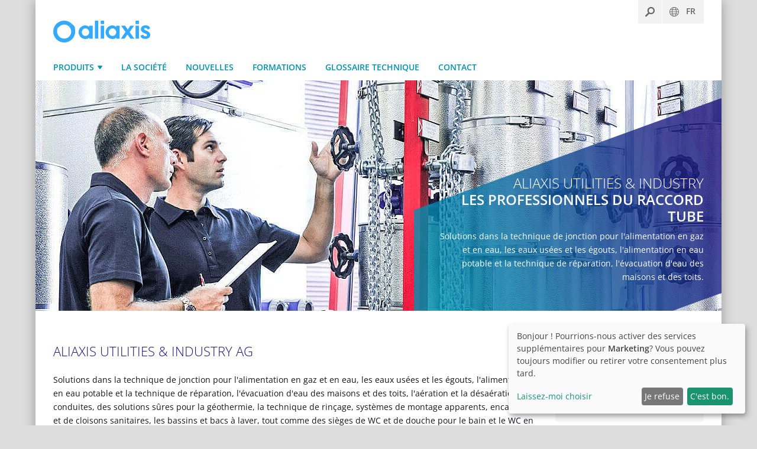

--- FILE ---
content_type: text/html; charset=utf-8
request_url: https://www.aliaxis-ui.ch/fr/
body_size: 4676
content:
<!DOCTYPE html>
<html lang="fr">
<head>

<meta charset="utf-8">
<!-- 
	This website is powered by TYPO3 - inspiring people to share!
	TYPO3 is a free open source Content Management Framework initially created by Kasper Skaarhoj and licensed under GNU/GPL.
	TYPO3 is copyright 1998-2025 of Kasper Skaarhoj. Extensions are copyright of their respective owners.
	Information and contribution at https://typo3.org/
-->

<base href="https://www.aliaxis-ui.ch">
<link rel="icon" href="/fileadmin/templates/webapp/aliaxis/favicon.ico" type="image/png">
<title>Aliaxis UI</title>
<meta name="generator" content="TYPO3 CMS">
<meta name="viewport" content="width=device-width, initial-scale=1, maximum-scale=5, user-scalable=1">
<meta name="twitter:card" content="summary">


<link rel="stylesheet" href="fileadmin/templates/webapp/straub/css/style.css?1734656985" media="all">
<link rel="stylesheet" href="fileadmin/templates/webapp/straub/css/straub.css?1734659984" media="all">
<link rel="stylesheet" href="fileadmin/templates/webapp/straub/css/navi.css?1734656985" media="all">
<link rel="stylesheet" href="fileadmin/templates/webapp/straub/css/typo3.css?1734656985" media="all">
<link rel="stylesheet" href="fileadmin/templates/webapp/aliaxis/css/aliaxis-ui.css?1734656972" media="all">







<link rel="canonical" href="https://www.aliaxis-ui.ch/fr/"/>

<link rel="alternate" hreflang="de-CH" href="https://www.aliaxis-ui.ch/"/>
<link rel="alternate" hreflang="fr-CH" href="https://www.aliaxis-ui.ch/fr/"/>
<link rel="alternate" hreflang="x-default" href="https://www.aliaxis-ui.ch/"/>
</head>
<body class="page-1098">


<div class="page-wrap">
<div class="container">
    <div class="top aliaxis-top">
  <div class="logo aliaxis-logo"><a href="/" title="Aliaxis Utilities & Industry AG"><img alt="Aliaxis Utilities & Industry AG" src="fileadmin/templates/webapp/straub/img/aliaxis-logo.svg" width="164" height="37"></a></div>
	
  <div class="navi-toggle">
    <div class="mbtn not-active"><span></span> <span></span> <span></span></div>
  </div>
<div class="widget-wrap aliaxis-widget">
	  
	  
	  
	  	
	<div class="widget-item search-widget">
					<span class="widget-img">
						<img class="search-icon-norm" alt="" src="fileadmin/templates/webapp/straub/img/search-icon.svg" width="16" height="40">
						<img class="search-icon-active" alt="" src="fileadmin/templates/webapp/straub/img/search-icon-blue.svg" width="16" height="40">
					</span>
				</div>
		
	  
  
	  

	          <div class="widget-item language-widget">
			<span class="widget-img">
				<img alt="" src="fileadmin/templates/webapp/straub/img/lang-icon.svg" width="16" height="40"></span>
			<span class="top-label top-lang-label">
				
								
				<span>FR</span>
				

				
				
				
				
			</span>
		</div>
  </div>
  <div class="navi"><div class="navi-inner"><ul class="main-nav aliaxis-main-nav"><li class="products"><a href="/fr/produits/adduction-deau/frialen-raccords-de-securite">Produits</a><div class="flyout"><ul><li class="navi-1-col aliaxis-navi-col-20"><a href="/fr/produits/adduction-deau/frialen-raccords-de-securite">Adduction d&#039;eau</a><ul><li><a href="/fr/produits/adduction-deau/frialen-raccords-de-securite"><div><span class="nav-title">FRIALEN-Raccords de sécurité</span><span class="nav-dimension"></span></div></a></li><li><a href="/fr/produits/adduction-deau/prises-de-branchement-frialen"><div><span class="nav-title">Prises de Branchement FRIALEN</span><span class="nav-dimension"></span></div></a></li><li><a href="/fr/produits/adduction-deau/raccords-a-usages-multiples"><div><span class="nav-title">Raccords à usages multiples</span><span class="nav-dimension"></span></div></a></li><li><a href="/fr/produits/adduction-deau/brides-de-reparation"><div><span class="nav-title">Brides de réparation</span><span class="nav-dimension"></span></div></a></li><li><a href="/fr/produits/adduction-deau/raccords-a-compression"><div><span class="nav-title">Raccords à compression</span><span class="nav-dimension"></span></div></a></li><li><a href="/fr/produits/adduction-deau/raccords-straub"><div><span class="nav-title">Raccords STRAUB</span><span class="nav-dimension"></span></div></a></li><li><a href="/fr/produits/adduction-deau/vanne-darret-en-pe"><div><span class="nav-title">Vanne d’arrêt en PE</span><span class="nav-dimension"></span></div></a></li><li><a href="/fr/produits/adduction-deau/robinets-a-bille"><div><span class="nav-title">Robinets à bille</span><span class="nav-dimension"></span></div></a></li></ul></li><li class="navi-1-col aliaxis-navi-col-20"><a href="/fr/produits/adduction-gaz/frialen-raccords-de-securite">Adduction gaz</a><ul><li><a href="/fr/produits/adduction-gaz/frialen-raccords-de-securite"><div><span class="nav-title">FRIALEN-Raccords de sécurité</span><span class="nav-dimension"></span></div></a></li><li><a href="/fr/produits/adduction-gaz/raccords-a-usages-multiples"><div><span class="nav-title">Raccords à usages multiples</span><span class="nav-dimension"></span></div></a></li><li><a href="/fr/produits/adduction-gaz/raccords-straub"><div><span class="nav-title">Raccords STRAUB</span><span class="nav-dimension"></span></div></a></li><li><a href="/fr/produits/adduction-gaz/robinets-a-bille"><div><span class="nav-title">Robinets à bille</span><span class="nav-dimension"></span></div></a></li><li><a href="/fr/produits/adduction-gaz/brides-de-reparation"><div><span class="nav-title">Brides de réparation</span><span class="nav-dimension"></span></div></a></li></ul></li><li class="navi-1-col aliaxis-navi-col-20"><a href="/fr/produits/technique-du-batiment/abusanitair-chasses-deau-apparentes">Technique du bâtiment</a><ul><li><a href="/fr/produits/technique-du-batiment/abusanitair-chasses-deau-apparentes"><div><span class="nav-title">ABUSANITAIR Chasses d’eau apparentes</span><span class="nav-dimension"></span></div></a></li><li><a href="/fr/produits/technique-du-batiment/systemes-de-rincage-encastres"><div><span class="nav-title">Systèmes de rinçage encastrés</span><span class="nav-dimension"></span></div></a></li><li><a href="/fr/produits/technique-du-batiment/systemes-devacuation"><div><span class="nav-title">Systèmes d’évacuation</span><span class="nav-dimension"></span></div></a></li><li><a href="/fr/produits/technique-du-batiment/systemes-daeration"><div><span class="nav-title">Systèmes d’aération</span><span class="nav-dimension"></span></div></a></li><li><a href="/fr/produits/technique-du-batiment/evacuation-des-toitures"><div><span class="nav-title">Èvacuation des toitures</span><span class="nav-dimension"></span></div></a></li><li><a href="/fr/produits/technique-du-batiment/systeme-dalimentation-a-coller"><div><span class="nav-title">Système d’alimentation à coller</span><span class="nav-dimension"></span></div></a></li><li><a href="/fr/produits/technique-du-batiment/bacs-a-laver"><div><span class="nav-title">Bacs à laver</span><span class="nav-dimension"></span></div></a></li><li><a href="/fr/produits/technique-du-batiment/sieges-de-wc-et-de-douche"><div><span class="nav-title">Sièges de WC et de douche</span><span class="nav-dimension"></span></div></a></li></ul></li><li class="navi-1-col aliaxis-navi-col-20"><a href="/fr/produits/eaux-usees/raccords-a-souder">Eaux usées</a><ul><li><a href="/fr/produits/eaux-usees/raccords-a-souder"><div><span class="nav-title">Raccords à souder</span><span class="nav-dimension"></span></div></a></li><li><a href="/fr/produits/eaux-usees/raccords-a-usages-multiples"><div><span class="nav-title">Raccords à usages multiples</span><span class="nav-dimension"></span></div></a></li><li><a href="/fr/produits/eaux-usees/brides-de-reparation"><div><span class="nav-title">Brides de réparation</span><span class="nav-dimension"></span></div></a></li><li><a href="/fr/produits/eaux-usees/raccords-straub"><div><span class="nav-title">Raccords STRAUB</span><span class="nav-dimension"></span></div></a></li><li><a href="/fr/produits/eaux-usees/systemes-devacuation"><div><span class="nav-title">Systèmes d’évacuation</span><span class="nav-dimension"></span></div></a></li><li><a href="/fr/produits/eaux-usees/systemes-daeration"><div><span class="nav-title">Systèmes d’aération</span><span class="nav-dimension"></span></div></a></li><li><a href="/fr/produits/eaux-usees/evacuation-des-toitures"><div><span class="nav-title">Èvacuation des toitures</span><span class="nav-dimension"></span></div></a></li></ul></li><li class="navi-1-col aliaxis-navi-col-20"><a href="/fr/produits/geothermie/frialen-produits-pour-la-geothermie">Géothermie</a><ul><li><a href="/fr/produits/geothermie/frialen-produits-pour-la-geothermie"><div><span class="nav-title">FRIALEN-Produits pour la géothermie</span><span class="nav-dimension"></span></div></a></li></ul></li><li class="navi-1-col aliaxis-navi-col-20"><a href="/fr/produits/appareils-et-accessoires/friatools-technique-dappareils">Appareils et accessoires</a><ul><li><a href="/fr/produits/appareils-et-accessoires/friatools-technique-dappareils"><div><span class="nav-title">WorkFlow | FRIATOOLS Technique d’appareils</span><span class="nav-dimension"></span></div></a></li><li><a href="/fr/produits/appareils-et-accessoires/service-pour-outils"><div><span class="nav-title">Service pour outils</span><span class="nav-dimension"></span></div></a></li></ul></li></ul></div></li><li class="menu-id-1100 general parent"><a href="/fr/la-societe">La Société</a><div class="flyout"><ul><li><a href="/fr/la-societe/nouvelles">Nouvelles</a></li><li><a href="/fr/la-societe/le-principe-directeur">Le principe directeur</a></li><li><a href="/fr/la-societe/collaborateurs/management">Collaborateurs</a></li><li><a href="/fr/la-societe/jobs">Jobs</a></li><li><a href="/fr/la-societe/contact">Contact</a></li><li><a href="/fr/la-societe/politique-de-qualite">Politique de qualité</a></li><li><a href="/fr/la-societe/politique-de-lenvironnement">Politique de l&#039;environnement</a></li><li><a href="/fr/la-societe/code-de-conduite">Code de conduite</a></li><li><a href="/fr/la-societe/sante-securite">Santé &amp; Sécurité</a></li><li><a href="/fr/la-societe/politique-environnementale">Politique Environnementale</a></li></ul></div></li><li class="menu-id-1112 general"><a href="/fr/la-societe/nouvelles">Nouvelles</a></li><li class="menu-id-3593 general"><a href="/fr/produits/formations">Formations</a></li><li class="menu-id-3594 general"><a href="/fr/produits/glossaire-technique">Glossaire technique</a></li><li class="menu-id-3597 general"><a href="/fr/la-societe/contact">Contact</a></li></ul></div></div>
</div>

<div class="hero">
	

	
			<div class="global-search-wrapper search-box">
		<div class="global-search-inner">
		
    

            <div id="c5590" class="frame frame-default frame-type-list frame-layout-0">
                
                    <a id="c5596"></a>
                
                
                    



                
                
                    



                
                

    
        

<div class="tx-indexedsearch-searchbox">
    <form method="post" id="tx_indexedsearch" action="/fr/la-societe/rechercher?tx_indexedsearch_pi2%5Baction%5D=search&amp;tx_indexedsearch_pi2%5Bcontroller%5D=Search&amp;cHash=8316e3d19cf5de27279e02ab523e453c">
<div>
<input type="hidden" name="tx_indexedsearch_pi2[__referrer][@extension]" value="IndexedSearch" />
<input type="hidden" name="tx_indexedsearch_pi2[__referrer][@controller]" value="Search" />
<input type="hidden" name="tx_indexedsearch_pi2[__referrer][@action]" value="form" />
<input type="hidden" name="tx_indexedsearch_pi2[__referrer][arguments]" value="YTowOnt9c27213b9be97acb931b17fb56143ffc518063b20" />
<input type="hidden" name="tx_indexedsearch_pi2[__referrer][@request]" value="{&quot;@extension&quot;:&quot;IndexedSearch&quot;,&quot;@controller&quot;:&quot;Search&quot;,&quot;@action&quot;:&quot;form&quot;}38f9667c7f5f855e27c59e6d28bb8a6e55c25030" />
<input type="hidden" name="tx_indexedsearch_pi2[__trustedProperties]" value="{&quot;search&quot;:{&quot;_sections&quot;:1,&quot;_freeIndexUid&quot;:1,&quot;pointer&quot;:1,&quot;ext&quot;:1,&quot;searchType&quot;:1,&quot;defaultOperand&quot;:1,&quot;mediaType&quot;:1,&quot;sortOrder&quot;:1,&quot;group&quot;:1,&quot;languageUid&quot;:1,&quot;desc&quot;:1,&quot;numberOfResults&quot;:1,&quot;extendedSearch&quot;:1,&quot;sword&quot;:1,&quot;submitButton&quot;:1}}24b22e6114ebde6c31bff160764044770ab0678e" />
</div>

      
            <input type="hidden" name="tx_indexedsearch_pi2[search][_sections]" value="0" />
            <input id="tx_indexedsearch_freeIndexUid" type="hidden" name="tx_indexedsearch_pi2[search][_freeIndexUid]" value="_" />
            <input id="tx_indexedsearch_pointer" type="hidden" name="tx_indexedsearch_pi2[search][pointer]" value="0" />
            <input type="hidden" name="tx_indexedsearch_pi2[search][ext]" value="" />
            <input type="hidden" name="tx_indexedsearch_pi2[search][searchType]" value="1" />
            <input type="hidden" name="tx_indexedsearch_pi2[search][defaultOperand]" value="0" />
            <input type="hidden" name="tx_indexedsearch_pi2[search][mediaType]" value="-1" />
            <input type="hidden" name="tx_indexedsearch_pi2[search][sortOrder]" value="rank_flag" />
            <input type="hidden" name="tx_indexedsearch_pi2[search][group]" value="" />
            <input type="hidden" name="tx_indexedsearch_pi2[search][languageUid]" value="1" />
            <input type="hidden" name="tx_indexedsearch_pi2[search][desc]" value="" />
            <input type="hidden" name="tx_indexedsearch_pi2[search][numberOfResults]" value="10" />
            <input type="hidden" name="tx_indexedsearch_pi2[search][extendedSearch]" value="" />
    
    
        
            <div class="tx-indexedsearch-form">
             
                <input class="tx-indexedsearch-searchbox-sword" id="tx-indexedsearch-searchbox-sword" type="text" name="tx_indexedsearch_pi2[search][sword]" value="" />
         
                <input class="tx-indexedsearch-searchbox-button" id="tx-indexedsearch-searchbox-button-submit" type="submit" value="Rechercher" name="tx_indexedsearch_pi2[search][submitButton]" />
            </div>
     

    </form>
</div>





    


                
                    



                
                
                    



                
            </div>

        


		</div>
	</div>
		

	
	

	
  <div class="hero-inner">
	  
	  
		
		
	  
	  
	  
	  
	  
	  
	  
	  
	  
	  
	  
	  
    <div class="swiper">
      <div class="swiper-wrapper">
        
          <div class="swiper-slide">
            <picture>
              <source media="(min-width: 961px)" srcset="/fileadmin/Straub/_processed_/d/5/csm_title-image_6482ebda27.jpg" width="1160" height="390">
              <source media="(min-width: 769px)" srcset="/fileadmin/Straub/_processed_/d/5/csm_title-image_8d91856972.jpg" width="960" height="390">
              <source media="(min-width: 560px)" srcset="/fileadmin/Straub/_processed_/d/5/csm_title-image_377471649d.jpg" width="768" height="390">
              <source media="(min-width: 310px)" srcset="/fileadmin/Straub/_processed_/d/5/csm_title-image_f1461b0994.jpg" width="560" height="389">
              <img src="/fileadmin/Straub/_processed_/d/5/csm_title-image_f1461b0994.jpg" alt="" width="560" height="389" loading="auto">
            </picture>
			  
            <div class="slide-inner">
              <span class="slide-pre-title">Aliaxis Utilities &amp; Industry</span>
              <span class="slide-main-title">Les professionnels du raccord tube</span>
              <span class="slide-main-description">Solutions dans la technique de jonction pour l&#039;alimentation en gaz et en eau, les eaux usées et les égouts, l&#039;alimentation en eau potable et la technique de réparation, l&#039;évacuation d&#039;eau des maisons et des toits.</span>
            </div>
          </div>
        
      </div>
      <div class="swiper-pagination"></div>
    </div>
  </div>
</div>












        <div class="content">
  <div class="row">
    <div class="col col-75 start-content">
      
        <div class="row">
          <div class="col col-100">
            
    

            <div id="c2659" class="frame frame-default frame-type-text frame-layout-0">
                
                    <a id="c2675"></a>
                
                
                    



                
                
                    

    
        <header>
            

    
            <h2 class="">
                Aliaxis Utilities &amp; Industry AG
            </h2>
        



            



            



        </header>
    



                
                

    <p>Solutions dans la technique de jonction pour l'alimentation en gaz et en eau, les eaux usées et les égouts, l'alimentation en eau potable et la technique de réparation, l'évacuation d'eau des maisons et des toits, l'aération et la désaération de conduites, des solutions sûres pour la géothermie, la technique de rinçage, systèmes de montage apparents, encastrés et de cloisons sanitaires, les bassins et bacs à laver, tout comme des sièges de WC et de douche pour le bain et le WC en design achevé. Finalement aussi des pompes et la robinetterie pour les techniques chimiques, alimentaires et de l'environnement.</p>


                
                    



                
                
                    



                
            </div>

        


          </div>
        </div>
      
    </div>
    <div class="col col-25 grey-col start-aside">
      <div class="inner">
        <div class="inner-wrap">
      		
    

            <div id="c5418" class="frame frame-default frame-type-news_newsliststicky frame-layout-0">
                
                    <a id="c5650"></a>
                
                
                    



                
                
                    



                
                

    
    



<div class="news">
	
	

	
	
	<!--TYPO3SEARCH_end-->
	
	
	
	
	
	
   
	<!--TYPO3SEARCH_begin-->

</div>



                
                    



                
                
                    



                
            </div>

        


			
    

            <div id="c3716" class="frame frame-default frame-type-news_newsliststicky frame-layout-0">
                
                    <a id="c5651"></a>
                
                
                    



                
                
                    



                
                

    
    



<div class="news">
	
	

	
	
	<!--TYPO3SEARCH_end-->
	
	
	
		
	
	
	
			<div class="news-slider">
		
		
						
						<header><h2>Aktuelles</h2></header>
						
						
						
			<div class="swiper-news">	
				<div class="swiper-wrapper">
					
						
			 <div class="swiper-slide">	
			
				<div class="mini-slider-item">
					
				
			
						
						<span class="mini-slider-item-title">
							<a title="WorkFlow: Die digitale Lösung für professionelles Baustellenmanagement" href="/fr/la-societe/nouvelles/nouvelles?tx_news_pi1%5Baction%5D=detail&amp;tx_news_pi1%5Bcontroller%5D=News&amp;tx_news_pi1%5Bnews%5D=60&amp;cHash=798a1174b2caeeb08f90767be929601a">WorkFlow: Die digitale Lösung für professionelles Baustellenmanagement</a>
						</span>
						
						
					
						<span class="mini-slider-item-read-more">
							<a class="more" href="/fr/la-societe/nouvelles/nouvelles?tx_news_pi1%5Baction%5D=detail&amp;tx_news_pi1%5Bcontroller%5D=News&amp;tx_news_pi1%5Bnews%5D=60&amp;cHash=798a1174b2caeeb08f90767be929601a">Lire la suite</a>
						</span>
						
						
				
				</div>
					
			</div>


					
				</div>
			</div>
		
		</div>
		
		
		
		
		
		
	
	
			
		

	
	
	
   
	<!--TYPO3SEARCH_begin-->

</div>



                
                    



                
                
                    



                
            </div>

        


        </div>
      </div>
    </div>
  </div>
</div>

     











 







</div>
<div class="imprint">
  <ul>
    
      <li><a href="/fr/datenschutzerklaerung"><span>Datenschutzerklärung</span></a></li>
    
      <li><a href="/fr/produits/conditions-generales-de-vente"><span>Conditions générales de vente</span></a></li>
    
      <li><a href="/fr/"><span>Accueil</span></a></li>
    
    <li><span>© 2024 Aliaxis Utilities &amp; Industry AG</span></li>
  </ul>
  
    <ul class="footer-lang">
      
        
        <li class="">
           <a href="/" hreflang="de-CH" title="Deutsch"> <span class="footer-lang-label">
          DE
          
        </span> </a> 
        </li>
      
        
        <li class="active">
           <a href="/fr/" hreflang="fr-CH" title="Français"> <span class="footer-lang-label">
          
          FR
        </span> </a> 
        </li>
      
    </ul>
  
</div>
</div>
<div class="lang-box modal  hidden-modal">
  <div class="close-bar"><span>Schliessen</span></div>
  <div class="modal-inner"> <span class="modal-title">Wählen Sie eine Sprache</span>
    
      <ul>
        
          <li>
             <a href="/" hreflang="de-CH" title="Deutsch"> <span class="lang-label">
                DE
                </span> <span class="text-label">Deutsch</span> </a> 
          </li>
        
          <li>
             <a href="/fr/" hreflang="fr-CH" title="Français"> <span class="lang-label">
                FR
                </span> <span class="text-label">Français</span> </a> 
          </li>
        
      </ul>
    
  </div>
</div>





<div class="modal-overlay hidden-modal"></div>


<div class="modal-overlay hidden-modal"></div>

<script src="/fileadmin/templates/webapp/aliaxis/js/basics.js?1734656981" defer="defer"></script>
<script src="/typo3/sysext/frontend/Resources/Public/JavaScript/default_frontend.js?1733828545" defer="defer"></script>
<script defer="defer" nonce="53lK_ZWvidG_5bKFr5HRIFKH7GxtIZmBJoJiGaMLBtNdDl4jjs7fxw" src="/fileadmin/templates/webapp/klaro/config.js?1734656969"></script>
<script defer="defer" nonce="53lK_ZWvidG_5bKFr5HRIFKH7GxtIZmBJoJiGaMLBtNdDl4jjs7fxw" src="/fileadmin/templates/webapp/klaro/klaro.js?1734656970"></script>
<script data-type="application/javascript" type="text/plain" data-name="google-tag-manager" nonce="53lK_ZWvidG_5bKFr5HRIFKH7GxtIZmBJoJiGaMLBtNdDl4jjs7fxw">
    (function(w,d,s,l,i){
        w[l]=w[l]||[];w[l].push({'gtm.start': new Date().getTime(),event:'gtm.js'});
        var f=d.getElementsByTagName(s)[0], j=d.createElement(s), dl=l!='dataLayer'?'&l='+l:'';
        j.async=true;j.src='https://www.googletagmanager.com/gtm.js?id='+i+dl;
        f.parentNode.insertBefore(j,f);
    })(window,document,'script','dataLayer','GTM-WSRCJZK2');
</script>

</body>
</html>

--- FILE ---
content_type: text/css; charset=utf-8
request_url: https://www.aliaxis-ui.ch/fileadmin/templates/webapp/straub/css/straub.css?1734659984
body_size: 6222
content:
@charset "utf-8";
/* CSS Document */
/* open-sans-300 - latin */
@font-face {
  font-display: swap; /* Check https://developer.mozilla.org/en-US/docs/Web/CSS/@font-face/font-display for other options. */
  font-family: 'Open Sans';
  font-style: normal;
  font-weight: 300;
  src: url('../fonts/open-sans-v40-latin-300.woff2') format('woff2'); /* Chrome 36+, Opera 23+, Firefox 39+, Safari 12+, iOS 10+ */
}
/* open-sans-regular - latin */
@font-face {
  font-display: swap; /* Check https://developer.mozilla.org/en-US/docs/Web/CSS/@font-face/font-display for other options. */
  font-family: 'Open Sans';
  font-style: normal;
  font-weight: 400;
  src: url('../fonts/open-sans-v40-latin-regular.woff2') format('woff2'); /* Chrome 36+, Opera 23+, Firefox 39+, Safari 12+, iOS 10+ */
}
/* open-sans-600 - latin */
@font-face {
  font-display: swap; /* Check https://developer.mozilla.org/en-US/docs/Web/CSS/@font-face/font-display for other options. */
  font-family: 'Open Sans';
  font-style: normal;
  font-weight: 600;
  src: url('../fonts/open-sans-v40-latin-600.woff2') format('woff2'); /* Chrome 36+, Opera 23+, Firefox 39+, Safari 12+, iOS 10+ */
}
html {
  font-family: sans-serif;
  -ms-text-size-adjust: 100%;
  -webkit-text-size-adjust: 100%;
}
body {
  color: #16161d;
  background-color: #dddddd;
  margin: 0;
  font-family: 'Open Sans', Arial, sans-serif;
  font-size: 14px;
  line-height: 1.5;
}
* {
  -webkit-box-sizing: border-box;
  -moz-box-sizing: border-box;
  box-sizing: border-box;
}
body.no-scroll, html.no-scroll {
  height: 100%;
  width: 100%;
  overflow: hidden;
}
.page-wrap {
  max-width: 1160px;
  margin: auto;
}
.container {
  width: 100%;
  height: auto;
  float: left;
  display: block;
  padding: 0;
  margin: 0;
  min-height: 500px;
  background-color: #fff;
  position: relative;
}
.page-wrap.logged-in .container::after {
  content: '';
  width: 100%;
  height: 5px;
  position: absolute;
  top: 0px;
  left: 0px;
  background-color: #DA291C;
  overflow: hidden;
}
@media only screen and (min-width: 1100px) {
  .container {
    box-shadow: 0px 0px 20px #999999;
  }
}
.top {
  width: 100%;
  height: auto;
  float: left;
  padding-top: 5px;
  position: relative;
}
.logo {
  width: 120px;
  height: auto;
  float: left;
  margin-left: 30px;
  margin-top: 16px;
}
.logo:hover {
  opacity: 0.8;
}
.logo img {
  width: 100%;
  height: auto;
  float: left;
}
.widget-wrap {
  width: 153px;
  height: 40px;
  float: right;
  margin-right: 180px;
}
.widget-item {
  width: 40px;
  height: 40px;
  float: left;
  background-color: #f2f2f2;
  margin-left: 1px;
  cursor: pointer;
}
.widget-item .widget-img {
  width: 40px;
  height: 40px;
  float: left;
  display: flex;
  justify-content: center;
  align-content: center;
}
.widget-item.language-widget {
  width: 70px;
}
.top-label.top-lang-label {
  width: 30px;
  height: 40px;
  float: right;
  text-align: left;
}
.top-label.top-lang-label span {
  width: 100%;
  height: 14px;
  display: block;
  line-height: 14px;
  padding-bottom: 2px;
  font-size: 14px;
  font-weight: 600;
  text-align: left;
  color: #666666;
  float: left;
  margin-top: 12px;
}
.widget-item:hover {
  opacity: 0.8;
}
.widget-item img {
  width: 40%;
  height: auto;
}
.search-widget, .notopsearch {
  -webkit-border-bottom-left-radius: 3px;
  -moz-border-radius-bottomleft: 3px;
  border-bottom-left-radius: 3px;
}
.widget-item.logged-in-widget {
  background-color: #DA291C;
}
.widget-item.logged-in-widget:hover {
  background-color: #B82217;
}
.search-widget img.search-icon-active {
  display: none;
}
.search-widget.open img.search-icon-active {
  display: block;
}
.search-widget.open img.search-icon-norm {
  display: none;
}
.language-widget {
  -webkit-border-bottom-right-radius: 3px;
  -moz-border-radius-bottomright: 3px;
  border-bottom-right-radius: 3px;
}
.hero {
  width: 100%;
  height: auto;
  float: left;
  display: block;
  position: relative;
}
.hero .swiper {
  width: 100%;
  height: auto;
  float: left;
  padding-bottom: 36px;
}
.swiper-pagination-bullet.swiper-pagination-bullet-active {
  background-color: #1e117b;
}
.hero .swiper .swiper-pagination-bullet {
  width: 10px;
  height: 10px;
}
.hero-inner {
  width: 100%;
  height: auto;
  float: left;
}
.hero-inner img {
  width: 100%;
  height: auto;
  float: left;
}
.hero .swiper .swiper-slide {
  position: relative;
  overflow: hidden;
  width: 100%;
  height: auto;
}
.hero .swiper .swiper-slide picture {
  width: 100%;
  height: auto;
  float: left;
  overflow: hidden;
}
.hero .swiper .swiper-slide .slide-inner {
  position: absolute;
  bottom: 0;
  right: 0px;
  width: 520px;
  max-height: 360px;
  padding: 130px 30px 30px 40px;
  height: 100%;
  background: url("../img/the-shape.png") no-repeat right top;
  background-size: auto;
  background-size: 100%;
  background-position: bottom right;
  text-align: right;
  z-index: 1;
}
@media only screen and (max-width: 960px) {
  .hero .swiper .swiper-slide .slide-inner {
    padding-right: 16px;
    padding-top: 150px;
  }
}
@media only screen and (max-width: 801px) {
  .hero .swiper .swiper-slide .slide-inner {
    width: 60%;
    font-size: 0.9em;
  }
}
@media only screen and (max-width: 765px) {
  .hero .swiper .swiper-slide .slide-inner {
    width: 70%;
    padding-top: 170px;
    font-size: 1em;
  }
}
@media only screen and (max-width: 720px) {
  .hero .swiper .swiper-slide .slide-inner {
    padding-top: 130px;
  }
}
@media only screen and (max-width: 631px) {
  .hero .swiper .swiper-slide .slide-inner {
    padding-top: 130px;
    width: 80%;
    font-size: 0.9em;
  }
}
@media only screen and (max-width: 560px) {
  .hero .swiper .swiper-slide .slide-inner {
    padding-top: 160px;
    width: 90%;
    font-size: 0.9em;
  }
}
@media only screen and (max-width: 466px) {
  .hero .swiper .swiper-slide .slide-inner {
    padding-top: 150px;
    width: 90%;
    font-size: 0.8em;
  }
}
@media only screen and (max-width: 414px) {
  .hero .swiper .swiper-slide .slide-inner {
    padding-top: 120px;
    width: 90%;
    font-size: 0.8em;
  }
}
@media only screen and (max-width: 376px) {
  .hero .swiper .swiper-slide .slide-inner {
    padding-top: 95px;
    width: 95%;
    font-size: 0.7em;
  }
}
.hero .swiper .swiper-slide .slide-inner span {
  width: 100%;
  height: auto;
  float: right;
  display: block;
  color: #fff;
  line-height: 1.2;
  text-align: right;
}
.hero .swiper .swiper-slide .slide-inner span.slide-pre-title {
  font-weight: 300;
  font-size: 1.7em;
  text-transform: uppercase;
}
.hero .swiper .swiper-slide .slide-inner span.slide-main-title {
  font-weight: 600;
  font-size: 1.7em;
  text-transform: uppercase;
  padding-left: 40px;
}
.hero .swiper .swiper-slide .slide-inner span.slide-main-description {
  font-weight: 400;
  font-size: 1em;
  line-height: 1.7;
  padding-top: 8px;
}
.hero .swiper .swiper-slide .slide-inner span.slide-main-link {
  padding-top: 8px;
}
.hero .swiper .swiper-slide .slide-inner span.slide-main-link a {
  color: #fff;
  text-decoration: none;
  font-weight: 600;
}
.content {
  width: 100%;
  height: auto;
  float: left;
  padding: 0px 14px 40px;
}
.row {
  width: 100%;
  height: auto;
  float: left;
  display: block;
}
.col {
  height: auto;
  float: left;
}
.col-20 {
  width: 20%;
}
.col-25 {
  width: 25%;
}
.col-50 {
  width: 50%;
}
.col-75 {
  width: 75%;
}
.col-80 {
  width: 80%;
}
.col-100 {
  width: 100%;
}
.frame {
  width: 100%;
  height: auto;
  float: left;
  padding: 16px;
}
.col.col-100.login-section .frame {
  padding-left: 20%;
  padding-right: 20%;
}
.frame .inner {
  width: 100%;
  height: auto;
  height: 100px;
  float: left;
}
.grey-col .inner {
  width: 100%;
  height: auto;
  float: left;
  padding: 16px;
}
.grey-col .inner .inner-wrap {
  background-color: #F5F5F5;
  float: left;
  -webkit-border-radius: 5px;
  -moz-border-radius: 5px;
  border-radius: 5px;
  width: 100%;
}
.grey-col.folge .inner .inner-wrap {
  background-color: #F5F5F5;
  height: auto;
  float: left;
}
.grey-col .inner .inner-wrap .frame {
  padding: 0;
}
.grey-col.folge .inner .inner-wrap .frame {
  padding: 16px;
}
.grey-col.folge .inner .inner-wrap .frame .frame {
  padding: 0;
}
.footer {
  width: 100%;
  height: auto;
  float: left;
  background-color: #0093b2;
  padding: 0px 16px;
  font-size: 0.9em;
  padding-top: 30px;
}
.imprint {
  width: 100%;
  height: auto;
  float: left;
  display: block;
  padding-bottom: 50px;
}
.brand {
  width: 100%;
  float: left;
  height: 5px;
  background-color: #f2f2f2;
  position: absolute;
  top: 0px;
  left: 0px;
  overflow: visible;
}
.brand .brand-logo {
  width: 102px;
  height: 40px;
  margin-right: 30px;
  margin-top: 5px;
  padding: 10px;
  float: right;
  border-radius: 0 0 3px 3px;
  background-color: #f2f2f2;
  display: flex;
  justify-content: center;
  align-content: center;
}
.hidden-modal {
  display: none;
}
.modal {
  width: 500px;
  height: auto;
  position: fixed;
  top: 50%;
  left: 50%;
  transform: translate(-50%, -50%);
  background-color: #ffffff;
  z-index: 400;
  padding: 30px;
}
.modal.open {
  display: block;
}
.modal-inner {
  width: 100%;
  height: auto;
  float: left;
  padding-top: 20px;
}
.modal-inner .frame {
  width: 100%;
  height: auto;
  float: left;
  padding: 0;
}
@media only screen and (min-width: 501px) {
  .modal {
    box-shadow: 0px 0px 20px rgba(0, 0, 0, 0.5);
    -webkit-border-radius: 10px;
    -moz-border-radius: 10px;
    border-radius: 10px;
  }
}
.modal-overlay {
  width: 100%;
  height: 100%;
  position: fixed;
  right: 0px;
  left: 0px;
  top: 0px;
  bottom: 0px;
  background: rgb(0, 147, 178);
  background: linear-gradient(54deg, rgba(0, 147, 178, 0.8841737378545168) 16%, rgba(30, 17, 123, 0.8589636538209033) 84%);
  z-index: 399;
  backdrop-filter: blur(3px);
  -webkit-backdrop-filter: blur(3px);
}
.modal-overlay.open {
  display: block;
}
div.close-bar {
  width: auto;
  height: auto;
  position: absolute;
  top: 0px;
  right: 0px;
  text-align: right;
  font-size: 0.7em;
  font-weight: 600;
  padding-right: 10px;
  padding-top: 10px;
}
div.close-bar span {
  width: auto;
  height: auto;
  display: block;
  padding: 4px 10px;
  margin: 0;
  -webkit-border-radius: 10px;
  -moz-border-radius: 10px;
  border-radius: 10px;
  color: #B2002C;
  font-weight: 600;
  float: right;
  border: 1px solid #B2002C;
  cursor: pointer;
}
@media only screen and (max-width: 960px) {
  .col.col-25.grey-col {
    width: 100%;
  }
  .col-75 {
    width: 100%;
  }
  .col.col-75.has-side-navi {
    width: 100%;
  }
  .col.col-50.has-side-navi {
    width: 100%;
  }
}
@media only screen and (max-width: 560px) {
  .col-75 .row .col.col-50 {
    width: 100%;
  }
}
.start-div {
  width: 100%;
  height: auto;
  float: left;
  padding: 0px 16px;
}
.start-div .start-div-inner {
  width: 100%;
  height: auto;
  float: left;
  border-top: 1px solid #efefef;
  padding-top: 10px;
  padding-bottom: 10px;
}
.start-aside .inner, .start-aside .inner-wrap {
  height: 100%;
}
.product-spec, .product-spec .product-img {
  width: 100%;
  height: auto;
  float: left;
}
.product-spec {
  padding: 10px;
}
.product-spec .product-img {
  padding-bottom: 20px;
}
.product-spec .product-img img {
  width: 100%;
  height: auto;
  float: left;
}
.product-spec .product-img figure, .product-spec .product-img figure picture {
  width: 100%;
  height: auto;
  display: block;
  float: left;
  padding: 5px;
  margin: 0;
}
.product-spec .product-img figure figcaption {
  width: 100%;
  height: auto;
  float: left;
  display: block;
  padding: 0;
  margin: 0;
  text-align: left;
  font-size: 0.7em;
  color: #999;
  font-style: italic;
}
.product-temp-bar {
  width: 100%;
  height: auto;
  float: left;
  padding-top: 20px;
  padding-bottom: 20px;
  border-bottom: 1px solid #CACACA;
  border-top: 1px solid #CACACA;
  background-color: #ECECEC;
  padding-left: 20px;
  padding-right: 20px;
}
.product-bar {
  width: 50%;
  float: left;
  height: auto;
}
.product-bar .bar-wrapper {
  width: 75px;
  height: 75px;
  background-color: #0093b2;
  border-radius: 100%;
}
.product-bar .bar-wrapper span {
  width: 100%;
  height: auto;
  float: left;
  display: block;
  text-align: center;
  color: #fff;
  font-weight: 600;
  line-height: 1;
}
.product-bar .bar-wrapper span.bar {
  font-size: 3em;
  margin-top: 10px;
}
.product-bar .bar-wrapper span.bar.large {
  font-size: 1.4em;
  margin-top: 22px;
}
.product-bar .bar-wrapper span.bar-title {
  font-size: 1em;
}
.product-temp {
  width: 50%;
  float: right;
  position: relative;
  margin-top: 6px;
}
.product-temp img {
  width: 50%;
}
.product-temp span.temp-plus {
  width: 100%;
  height: auto;
  line-height: 1;
  font-size: 1.1em;
  font-weight: 600;
  color: #0093b2;
  position: absolute;
  top: 1%;
  padding-left: 55%;
  right: 0px;
}
.product-temp span.temp-minus {
  width: 100%;
  height: auto;
  line-height: 1;
  font-size: 1.1em;
  font-weight: 600;
  color: #0093b2;
  position: absolute;
  top: 51%;
  padding-left: 55%;
  right: 0px;
}
@media only screen and (max-width: 1112px) {
  .product-bar .bar-wrapper {
    width: 70px;
    height: 70px;
  }
  .product-bar .bar-wrapper span.bar {
    font-size: 2.8em;
  }
}
@media only screen and (max-width: 1084px) {
  .product-temp span.temp-minus {
    top: 46%;
  }
}
@media only screen and (max-width: 1064px) {
  .product-bar .bar-wrapper {
    width: 60px;
    height: 60px;
  }
  .product-bar .bar-wrapper span.bar {
    font-size: 2em;
  }
}
@media only screen and (max-width: 960px) {
  .product-spec .product-img {
    width: 40%;
    float: left;
  }
  .product-temp-bar {
    width: 60%;
    float: right;
    border-top: 0px;
    border-bottom: 0px;
    background-color: #F5F5F5;
    padding-left: 50px;
    margin-top: 80px;
  }
  .product-bar .bar-wrapper {
    width: 130px;
    height: 130px;
  }
  .product-bar .bar-wrapper span.bar {
    font-size: 5em;
  }
  .product-bar .bar-wrapper span.bar-title {
    font-size: 1.8em;
  }
  .product-bar .bar-wrapper {
    margin-top: 9%;
    margin-left: 30px;
  }
  .product-temp span.temp-plus, .product-temp span.temp-minus {
    font-size: 1.8em;
  }
  .product-temp span.temp-plus {
    top: 6%;
  }
  .product-temp span.temp-minus {
    top: 52%;
  }
}
@media only screen and (max-width: 822px) {
  .product-bar .bar-wrapper {
    margin-top: 5%;
    margin-left: 5%;
  }
  .product-bar .bar-wrapper {
    width: 100px;
    height: 100px;
  }
  .product-bar .bar-wrapper span.bar {
    font-size: 3.5em;
  }
  .product-temp span.temp-plus {
    top: 3%;
  }
  .product-temp span.temp-minus {
    top: 50%;
  }
  .product-temp-bar {
    margin-top: 70px;
  }
}
@media only screen and (max-width: 674px) {
  .product-spec .product-img {
    width: 100%;
  }
  .product-spec .product-img figure {
    width: 311px;
  }
  .product-spec .product-temp-bar {
    width: 311px;
    margin: 0;
    float: left;
    padding-left: 0px;
    padding-right: 0px;
  }
}
@media only screen and (max-width: 430px) {
  .product-spec .product-img, .product-spec .product-img figure, .product-spec .product-temp-bar {
    width: 100%;
  }
  .product-temp span.temp-plus, .product-temp span.temp-minus {
    font-size: 1.7em;
  }
}
@media only screen and (max-width: 368px) {
  .product-temp span.temp-plus, .product-temp span.temp-minus {
    font-size: 1.5em;
  }
  .product-bar .bar-wrapper {
    margin: 0;
  }
}
@media only screen and (max-width: 500px) {
  .modal {
    width: 100%;
    height: 100%;
    top: 0px;
    left: 0px;
    bottom: 0px;
    right: 0px;
    margin: 0;
    margin-left: 0px;
    transform: translate(0, 0);
  }
}
span.modal-title, span.modal-sub-title {
  width: 100%;
  height: auto;
  float: left;
  display: block;
  padding: 0;
  margin: 0;
  color: #1e117b;
}
span.modal-title {
  font-size: 1.3em;
  font-weight: 300;
  text-transform: uppercase;
}
span.modal-sub-title {
  font-weight: 600;
  padding-bottom: 20px;
}
.lang-box .modal-inner ul {
  width: 100%;
  height: auto;
  float: left;
  display: block;
  padding: 0;
  margin: 0;
  list-style: none;
  margin-top: 20px;
  border-top: 1px solid #F5F5F5;
}
.lang-box .modal-inner ul li {
  width: 100%;
  height: auto;
  float: left;
  display: block;
  border-bottom: 1px solid #F5F5F5;
}
.lang-box .modal-inner ul li a {
  width: 100%;
  height: auto;
  float: left;
  display: block;
  padding: 8px 16px;
}
.lang-box .modal-inner ul li a:hover {
  background-color: #0093b2;
}
.lang-box .modal-inner ul li a span {
  width: auto;
  height: auto;
  display: block;
  padding: 5px;
  float: left;
  margin-right: 8px;
  font-weight: 600;
  line-height: 1;
  font-size: 0.9em;
}
.lang-box .modal-inner ul li a span.lang-label {
  background-color: #efefef;
  -webkit-border-radius: 3px;
  -moz-border-radius: 3px;
  border-radius: 3px;
  color: #666;
}
.lang-box .modal-inner ul li a span.text-label {
  color: #666;
}
.lang-box .modal-inner ul li a:hover span.text-label {
  color: #efefef;
}
.lang-box .modal-inner ul li a:hover span.lang-label {
  background-color: #1e117b;
  color: #efefef;
}
.modal div.tx-indexedsearch-searchbox {
  width: 100%;
  height: auto;
  float: left;
  display: block;
  position: relative;
}
.modal div.tx-indexedsearch-searchbox label {
  width: 100%;
  height: auto;
  float: left;
  display: block;
  text-indent: -9999px;
  margin-left: -999px;
}
.modal div.tx-indexedsearch-searchbox fieldset {
  position: relative;
}
.search-box.modal .frame {
  margin-top: 20px;
}
.login-box fieldset.login-fieldset {
  margin-top: 20px;
  width: 100%;
  height: auto;
  float: left;
  display: block;
  padding: 0;
  margin: 0;
  background-color: #fff;
}
div.login-outer {
  width: 100%;
  height: auto;
  float: left;
  display: block;
  padding: 0;
  margin: 0;
}
div.login-outer div.login-inner {
  width: 100%;
  height: auto;
  float: left;
  display: block;
  padding-bottom: 16px;
}
.login-box fieldset div input {
  height: auto;
  float: left;
  padding: 8px 16px;
  display: block;
  border: 1px solid #E7E7E7;
  font-size: 1em;
  color: #666;
  background-color: #FDFDFD;
  width: 100%;
  margin-top: 3px;
}
.login-box fieldset div input[name="submit"] {
  width: auto;
  height: auto;
  display: block;
  padding: 4px 10px;
  margin: 0;
  -webkit-border-radius: 10px;
  -moz-border-radius: 10px;
  border-radius: 10px;
  color: #0093b2;
  font-weight: 600;
  float: right;
  border: 1px solid #0093b2;
  cursor: pointer;
  background-color: #fff;
  font-size: 0.7em;
}
div.login-nav {
  width: 100%;
  height: auto;
  float: left;
  display: block;
  padding: 0;
}
div.login-nav span {
  width: auto;
  height: auto;
  float: left;
  display: block;
  padding: 0px;
  margin-right: 8px;
}
div.login-nav span a {
  width: auto;
  height: auto;
  display: block;
  padding: 4px 10px;
  margin: 0;
  -webkit-border-radius: 10px;
  -moz-border-radius: 10px;
  border-radius: 10px;
  color: #999999;
  text-decoration: none;
  font-weight: 400;
  float: left;
  border: 1px solid #999999;
  cursor: pointer;
  font-size: 0.7em;
  background-color: #ffffff;
}
div.login-nav span a:hover {
  color: #1e117b;
  border: 1px solid #1e117b;
}
.frame.epaper-frame.epaper-vertical {
  width: 100%;
  height: auto;
  float: left;
  position: relative;
  overflow: hidden;
  display: none;
}
.epaper-start header {
  padding: 16px;
}
.col.col-25.grey-col.start-aside .inner .inner-wrap {
  padding-top: 16px;
}
.frame.epaper-frame.epaper-vertical.active {
  display: block;
}
.epaper-vertical span.new-indicator {
  position: absolute;
  top: 8px;
  right: -25px;
  width: 120px;
  padding: 2px 0px;
  height: auto;
  text-align: center;
  font-size: 0.8em;
  background-color: #0093b2;
  background-color: #CACACA;
  font-weight: 600;
  color: #505050;
  -moz-transform: rotate(30deg);
  -webkit-transform: rotate(30deg);
  -o-transform: rotate(30deg);
  -ms-transform: rotate(30deg);
  transform: rotate(30deg);
}
body.page-1 .epaper-vertical span.new-indicator {
  position: absolute;
  top: 15px;
  right: 10px;
  width: auto;
  padding-left: 8px;
  padding-right: 8px;
  -webkit-border-radius: 3px;
  -moz-border-radius: 3px;
  border-radius: 3px;
  -moz-transform: rotate(0deg);
  -webkit-transform: rotate(0deg);
  -o-transform: rotate(0deg);
  -ms-transform: rotate(0deg);
  transform: rotate(0deg);
}
.frame.epaper-frame.epaper-vertical header {
  padding-bottom: 20px;
}
.frame.epaper-frame.epaper-vertical header span {
  font-size: 0.9em;
  text-transform: none;
  font-weight: 600;
  padding-bottom: 10px;
  width: 100%;
  display: block;
  padding: 0px 0px 20px;
  margin: 0;
  float: left;
  color: #1e117b;
}
.frame.epaper-frame.epaper-vertical .epaper-img-icon {
  width: 100%;
  height: auto;
  float: left;
  padding: 0px 20px;
}
.frame.epaper-frame.epaper-vertical img {
  width: auto;
  height: auto;
  float: left;
  display: block;
}
.epaper-vertical ul.epaper-nav {
  width: 100%;
  height: auto;
  float: left;
  padding: 20px;
  margin: 0;
  list-style: none;
}
.epaper-vertical ul.epaper-nav li {
  width: 100%;
  height: auto;
  float: left;
  display: block;
  padding: 8px 0px;
}
.epaper-vertical ul.epaper-nav li a {
  width: 100%;
  height: auto;
  float: left;
  display: block;
  text-decoration: none;
  font-weight: 600;
  font-size: 0.80em;
  color: rgba(22, 12, 92, 1);
  padding: 5px 0px 5px 30px;
  margin: 0;
  -webkit-border-radius: 10px;
  -moz-border-radius: 10px;
  border-radius: 10px;
  border: 1px solid rgba(22, 12, 92, 1);
  position: relative;
}
.epaper-vertical ul.epaper-nav li a::after {
  content: '';
  width: 11px;
  height: 16px;
  background-image: url("../img/external-link.svg");
  background-repeat: no-repeat;
  background-position: top center;
  background-size: 11px auto;
  position: absolute;
  top: 8px;
  left: 8px;
}
.epaper-vertical ul.epaper-lang-nav {
  width: auto;
  height: auto;
  float: right;
  display: block;
  padding: 0px 17px 0px 0px;
  margin: 0;
  list-style: none;
}
.epaper-vertical ul.epaper-lang-nav li {
  width: auto;
  height: auto;
  display: block;
  float: left;
  padding: 3px;
}
.epaper-vertical ul.epaper-lang-nav li a {
  width: auto;
  height: auto;
  float: left;
  display: block;
  text-decoration: none;
  background-color: #B6B6B6;
  line-height: 1;
  color: #fff;
  padding: 3px;
  -webkit-border-radius: 3px;
  -moz-border-radius: 3px;
  border-radius: 3px;
  font-size: 0.7em;
  font-weight: 600;
}
.epaper-vertical ul.epaper-lang-nav li a:hover {
  background-color: #0093b2;
}
.epaper-vertical ul.epaper-lang-nav li a.active {
  background-color: rgba(22, 12, 92, 1);
}
.frame.epaper-frame.epaper-horizontal {
  width: 100%;
  height: auto;
  float: left;
  display: none;
  padding: 0;
}
div.epaper-inner {
  width: 100%;
  height: 235px;
  float: left;
  position: relative;
  overflow: hidden;
  -webkit-border-radius: 5px;
  -moz-border-radius: 5px;
  border-radius: 5px;
  padding: 0px 16px;
  padding-top: 30px;
  background-color: #FDFDFD;
}
.frame.epaper-frame.epaper-horizontal.active {
  display: block;
}
.frame.epaper-frame.epaper-horizontal .epaper.bruchure {
  width: 100%;
  height: auto;
  float: left;
  padding-top: 20px;
}
.frame.epaper-frame.epaper-horizontal .epaper.bruchure .epaper-img-icon {
  width: 30%;
  height: auto;
  float: left;
  padding-right: 16px;
}
@media only screen and (max-width: 950px) {
  div.frame.epaper-frame.epaper-horizontal div.epaper-inner {
    padding: 0 10%;
  }
}
@media only screen and (max-width: 680px) {
  div.frame.epaper-frame.epaper-horizontal div.epaper-inner {
    padding: 0px 16px;
  }
}
.frame.epaper-frame.epaper-horizontal .epaper.bruchure .epaper-img-icon img {
  width: 100%;
  height: auto;
  float: left;
}
.frame.epaper-frame.epaper-horizontal .epaper.bruchure header {
  width: 100%;
  float: right;
  height: auto;
  display: block;
  padding-left: 8px;
  padding-top: 30px;
}
.frame.epaper-frame.epaper-horizontal .epaper.bruchure header span {
  font-size: 0.9em;
  text-transform: none;
  font-weight: 600;
  padding-bottom: 10px;
  width: 100%;
  display: block;
  padding: 0px 0px 8px;
  margin: 0;
  float: left;
  color: #1e117b;
}
.epaper.content-wrap {
  width: 70%;
  height: auto;
  float: right;
}
.epaper-horizontal ul.epaper-nav {
  width: 100%;
  height: auto;
  float: left;
  margin: 0;
  list-style: none;
  padding: 0;
}
.epaper-horizontal ul.epaper-nav li {
  width: 50%;
  height: auto;
  float: left;
  display: block;
  padding: 8px;
}
@media only screen and (max-width: 532px) {
  .epaper-horizontal ul.epaper-nav li {
    width: 100%;
  }
  .frame.epaper-frame.epaper-horizontal .epaper.content-wrap {
    width: 60%
  }
  .frame.epaper-frame.epaper-horizontal .epaper.bruchure .epaper-img-icon {
    width: 40%;
  }
}
@media only screen and (max-width: 472px) {
  .frame.epaper-frame.epaper-horizontal .epaper.bruchure .epaper-img-icon {
    padding-top: 30px
  }
}
@media only screen and (max-width: 401px) {
  .frame.epaper-frame.epaper-horizontal .epaper.bruchure .epaper-img-icon {
    padding-top: 50px
  }
}
.epaper-horizontal ul.epaper-nav li a {
  width: 100%;
  height: auto;
  float: left;
  display: block;
  text-decoration: none;
  font-weight: 600;
  font-size: 0.80em;
  color: rgba(22, 12, 92, 1);
  padding: 5px 0px 5px 30px;
  margin: 0;
  -webkit-border-radius: 10px;
  -moz-border-radius: 10px;
  border-radius: 10px;
  border: 1px solid rgba(22, 12, 92, 1);
  position: relative;
}
.epaper-horizontal ul.epaper-nav li a::after {
  content: '';
  width: 11px;
  height: 16px;
  background-image: url("../img/external-link.svg");
  background-repeat: no-repeat;
  background-position: top center;
  background-size: 11px auto;
  position: absolute;
  top: 8px;
  left: 8px;
}
.epaper-horizontal ul.epaper-lang-nav {
  width: auto;
  height: auto;
  float: right;
  display: block;
  padding: 30px 8px;
  margin: 0;
  list-style: none;
}
.epaper-horizontal ul.epaper-lang-nav li {
  width: auto;
  height: auto;
  display: block;
  float: left;
  padding: 3px;
}
.epaper-horizontal ul.epaper-lang-nav li a {
  width: auto;
  height: auto;
  float: left;
  display: block;
  text-decoration: none;
  background-color: #B6B6B6;
  line-height: 1;
  color: #fff;
  padding: 3px;
  -webkit-border-radius: 3px;
  -moz-border-radius: 3px;
  border-radius: 3px;
  font-size: 0.7em;
  font-weight: 600;
}
.epaper-horizontal ul.epaper-lang-nav li a:hover {
  background-color: #0093b2;
}
.epaper-horizontal ul.epaper-lang-nav li a.active {
  background-color: rgba(22, 12, 92, 1);
}
.epaper-horizontal span.new-indicator {
  position: absolute;
  top: 8px;
  right: -25px;
  width: 120px;
  padding: 2px 0px;
  height: auto;
  text-align: center;
  font-size: 0.8em;
  background-color: #0093b2;
  background-color: #CACACA;
  font-weight: 600;
  color: #505050;
  -moz-transform: rotate(30deg);
  -webkit-transform: rotate(30deg);
  -o-transform: rotate(30deg);
  -ms-transform: rotate(30deg);
  transform: rotate(30deg);
}
.additional-content-info {
  width: 100%;
  height: auto;
  float: left;
  display: block;
  padding: 16px;
}
.additional-content-info-inner {
  width: 100%;
  height: auto;
  float: left;
  display: block;
}
.additional-content-info-inner ul.content-info-nav {
  width: auto;
  height: auto;
  float: left;
  display: block;
  padding: 0;
  margin: 0;
  list-style: none;
  margin-left: 8px;
  -webkit-border-top-left-radius: 5px;
  -webkit-border-top-right-radius: 5px;
  -moz-border-radius-topleft: 5px;
  -moz-border-radius-topright: 5px;
  border-top-left-radius: 5px;
  border-top-right-radius: 5px;
  overflow: hidden;
}
.additional-content-info-inner ul.content-info-nav li {
  width: auto;
  height: auto;
  float: left;
  overflow: hidden;
}
.additional-content-info-inner ul.content-info-nav li a {
  width: auto;
  height: auto;
  float: left;
  display: block;
  background-color: #F5F5F5;
  text-decoration: none;
  font-weight: 600;
  color: #333;
  padding: 8px 24px;
  border-right: 1px solid #fff;
  font-size: 0.9em;
}
.additional-content-info-inner ul.content-info-nav li a:hover, .additional-content-info-inner ul.content-info-nav li.active a {
  background-color: #D4D4D4;
}
.content-cards {
  width: 100%;
  height: auto;
  float: left;
  border: 1px solid #F5F5F5;
}
.card-item {
  width: 100%;
  height: 235px;
  float: left;
  overflow: hidden;
  display: none;
  -webkit-border-radius: 5px;
  -moz-border-radius: 5px;
  border-radius: 5px;
}
.card-item.active {
  display: block;
}
.montage-vid-content {
  width: 100%;
  height: 235px;
  position: relative;
}
.montage-vid-content-img {
  width: 100%;
  height: 235px;
  float: left;
  display: block;
  position: relative;
}
.montage-vid-content-img img {
  position: absolute;
  width: 80%;
  height: auto;
  top: 50%;
  left: 50%;
  transform: translate(-50%, -50%);
}
.montage-vid-content-layer {
  width: 100%;
  height: 100%;
  display: block;
  position: absolute;
  top: 0px;
  left: 0px;
  background: rgb(0, 147, 178);
  background: linear-gradient(54deg, rgba(0, 147, 178, 0.8841737378545168) 16%, rgba(30, 17, 123, 0.8589636538209033) 84%);
  z-index: 399;
  backdrop-filter: blur(3px);
  -webkit-backdrop-filter: blur(3px);
  padding: 40px 30px;
}
.montage-vid-content-layer::after {
  content: '';
  width: 60px;
  height: 60px;
  background-image: url("../img/play-icon.svg");
  background-repeat: no-repeat;
  background-position: top center;
  background-size: 60px auto;
  position: absolute;
  bottom: 30px;
  right: 30px;
}
.montage-vid-content-layer span {
  width: 100%;
  height: auto;
  float: left;
  display: block;
  color: #efefef;
}
.montage-vid-content-layer span.montage-vid-content-pre-title {
  font-weight: 600;
  font-size: 1em;
}
.montage-vid-content-layer span.montage-vid-content-main-title {
  font-size: 1.5em;
  text-transform: uppercase;
  font-weight: 300;
}
.epaper-container {
  width: 100%;
  height: 100%;
  position: fixed;
  top: 0;
  left: 0;
  bottom: 0;
  right: 0;
  z-index: 999;
  background-color: #fff;
  box-shadow: 0px 0px 20px rgba(0, 0, 0, 0.5);
  -webkit-border-radius: 10px;
  -moz-border-radius: 10px;
  border-radius: 10px;
  display: none;
}
.epaper-container.active {
  display: block;
}
.epaper-container iframe {
  width: 100%;
  height: 100%;
}
.team-select-wrap {
  width: 100%;
  height: auto;
  float: left;
  display: block;
  padding-left: 16px;
  padding-right: 16px;
  padding-bottom: 24px;
}
.team-select-wrap select {
  width: auto;
  height: auto;
  float: left;
  padding: 8px 16px;
  display: block;
  border: 1px solid #E7E7E7;
  font-size: 1em;
  color: #666;
  background-color: #FDFDFD;
}
.frame-read-more-link-outer-wrap {
  width: 100%;
  height: auto;
  float: left;
  padding-bottom: 16px;
  padding-top: 8px;
}
.frame-read-more-link-inner-wrap {
  width: 100%;
  height: auto;
  float: left;
}
a.frame-read-more-link-item {
  width: auto;
  height: auto;
  display: block;
  padding: 4px 10px;
  margin: 0;
  -webkit-border-radius: 10px;
  -moz-border-radius: 10px;
  border-radius: 10px;
  color: #0093b2;
  font-weight: 600;
  float: left;
  border: 1px solid #0093b2;
  cursor: pointer;
  text-decoration: none;
  font-size: 0.8em;
}
.accordeon-list-wrap {
  width: 100%;
  height: auto;
  float: left;
  padding: 16px;
}
.accordeon-list {
  width: 100%;
  height: auto;
  display: block;
  list-style: none;
  float: left;
  padding: 0;
  margin: 0;
}
.accordeon-list li {
  width: 100%;
  height: auto;
  float: left;
  display: block;
  border-bottom: 1px solid #ffffff;
}
div.acc-title {
  width: 100%;
  height: auto;
  float: left;
  display: block;
  margin: 0;
  cursor: pointer;
  background-color: #F8F8F8;
  padding: 16px 16px 16px 50px;
  position: relative;
}
div.acc-title::before {
  position: absolute;
  top: 17px;
  left: 15px;
  transform-origin: center;
  transition: 0.1s transform ease;
  content: "+";
  color: #ADADAD;
  font-size: 1.5rem;
  line-height: 1rem;
  transform: rotate(0deg);
}
div.acc-title.active::before {
  top: 18px;
  font-size: 1.6rem;
  color: #A6000B;
  transform: rotate(-45deg);
  transition: color ease 0.1s, transform ease 0.1s;
}
div.acc-content {
  width: 100%;
  height: auto;
  float: left;
  padding: 16px;
}
div.acc-title header {
  width: 100%;
  height: auto;
  float: left;
  display: block;
  padding: 0;
}
div.acc-title header h1, div.acc-title header h2, div.acc-title header h3, div.acc-title header h4, div.acc-title header h5, div.acc-title header h6 {
  padding: 0;
  margin: 0;
  font-size: 1em;
  text-transform: none;
  font-weight: 600;
  color: #0093b2;
}
.col.col-25.grey-col.start-aside .frame {
  width: 100%;
  height: auto;
  float: left;
}
.col.col-25.grey-col.start-aside .news, .news, .news-list-view {
  width: 100%;
  height: auto;
  float: left;
}
article, article.article, article div.header {
  width: 100%;
  height: auto;
  float: left;
}
.col.col-25.grey-col.start-aside .news article div.header h3 {
  width: 100%;
  height: auto;
  float: left;
  display: block;
  padding: 0;
  margin: 0;
  font-size: 0.9em;
}
.col.col-25.grey-col.start-aside .news article div.header h3 a {
  width: 100%;
  height: auto;
  float: left;
  display: block;
  padding: 0;
  margin: 0;
  text-decoration: none;
  color: #16161d;
}
.global-search-wrapper {
  width: 100%;
  position: absolute;
  top: 0px;
  left: 0px;
  background-color: #f2f2f2;
  z-index: 100;
  display: none;
}
.global-search-wrapper.open {
  display: block;
}
.global-search-inner {
  max-width: 600px;
  height: auto;
  margin: auto;
}
.global-search-inner .frame {
  padding: 0;
}
.global-search-inner .tx-indexedsearch-searchbox {
  width: 100%;
  height: auto;
  float: left;
  padding: 10px 16px;
  display: block;
}
.global-search-inner .tx-indexedsearch-searchbox form {
  width: 100%;
  height: auto;
  float: left;
  display: block;
}
.global-search-inner .tx-indexedsearch-searchbox form fieldset {
  width: 100%;
  height: auto;
  float: left;
  display: block;
  padding: 0;
  margin: 0;
  -webkit-border-radius: 0px;
  -moz-border-radius: 0px;
  border-radius: 0px;
  background-color: #d4d4d4;
}
.global-search-inner .tx-indexedsearch-searchbox form fieldset legend {
  text-indent: -9999px;
  padding: 0;
  margin: 0;
  background: none;
  display: inherit;
  margin-top: -50px;
}
.global-search-inner .tx-indexedsearch-searchbox div.tx-indexedsearch-form {
  width: 100%;
  height: 30px;
  float: left;
  display: block;
  padding: 0;
  margin: 0;
  position: relative;
  overflow: hidden;
}
.global-search-inner .tx-indexedsearch-searchbox div.tx-indexedsearch-form label {
  position: absolute;
  top: 0px;
  left: 0px;
  height: 30px;
  line-height: 30px;
}
.global-search-inner .tx-indexedsearch-searchbox div.tx-indexedsearch-form input#tx-indexedsearch-searchbox-sword {
  width: 100%;
  height: 30px;
  line-height: 30px;
  float: left;
  display: block;
  border: 0px;
  -webkit-border-radius: 5px;
  -moz-border-radius: 5px;
  border-radius: 5px;
  padding-right: 100px;
  padding-left: 30px;
  font-size: 0.9em;
  color: #222;
  font-family: 'Open Sans', Arial, sans-serif;
  letter-spacing: 1px;
}
.global-search-inner .tx-indexedsearch-searchbox div.tx-indexedsearch-form input#tx-indexedsearch-searchbox-sword:focus {
  outline: none;
  border: 0px;
  background-color: #FBFBFB;
}
.global-search-inner .tx-indexedsearch-searchbox input#tx-indexedsearch-searchbox-button-submit {
  width: auto;
  height: 30px;
  position: absolute;
  top: 0px;
  right: 0px;
  line-height: 30px;
  padding: 0;
  margin: 0;
  border: 0;
  padding-right: 20px;
  padding-left: 20px;
  -webkit-border-top-right-radius: 5px;
  -webkit-border-bottom-right-radius: 5px;
  -moz-border-radius-topright: 5px;
  -moz-border-radius-bottomright: 5px;
  border-top-right-radius: 5px;
  border-bottom-right-radius: 5px;
  font-family: 'Open Sans', Arial, sans-serif;
  background-color: #0093b2;
  font-weight: 600;
  color: #fff;
  font-size: 0.9em;
  cursor: pointer;
}
.logged-in-msg {
  width: 100%;
  height: auto;
  float: left;
  z-index: 1;
  color: #fff;
}
.logged-in-msg-inner {
  width: 100%;
  height: auto;
  float: left;
  padding: 10px 30px;
  background: rgb(218, 41, 28, 0.8);
  backdrop-filter: blur(3px);
  -webkit-backdrop-filter: blur(3px);
}
.logged-in-msg-inner span {
  width: auto;
  float: left;
  display: block;
  padding: 0;
  margin: 0;
  color: #efefef;
  padding-right: 10px;
  height: 24px;
  line-height: 24px;
  font-weight: 600;
}
.logged-in-msg-inner span.hello-msg {
  font-size: 0.8em;
  font-weight: 600;
}
.logged-in-msg-inner span.description-msg {
  font-size: 0.8em;
  font-weight: 400;
}
.logged-in-navi {
  width: auto;
  height: auto;
  float: left;
  display: block;
}
.logged-in-navi a {
  width: auto;
  height: 24px;
  line-height: 24px;
  display: block;
  padding: 0px 10px;
  margin: 0;
  -webkit-border-radius: 10px;
  -moz-border-radius: 10px;
  border-radius: 10px;
  color: #fff;
  font-weight: 600;
  float: left;
  border: 1px solid #fff;
  cursor: pointer;
  text-decoration: none;
  font-size: 0.7em;
  margin-right: 20px;
}
.exhibitions-slider, .news-slider, .jobs-slider {
  width: 100%;
  height: auto;
  float: left;
  display: block;
  overflow: hidden;
  padding: 0px 16px;
}
.grey-col .frame .exhibitions-slider header h1, .grey-col .frame .exhibitions-slider header h2, .grey-col .frame .exhibitions-slider header h3, .grey-col .frame .news-slider header h1, .grey-col .frame .news-slider header h2, .grey-col .frame .news-slider header h3, .grey-col .frame .jobs-slider header h1, .grey-col .frame .jobs-slider header h2, .grey-col .frame .jobs-slider header h3 {
  padding: 0;
  margin: 0;
  width: 100%;
  float: left;
  padding-bottom: 0px;
}
.swiper-jobs, .swiper-news, .swiper-exhibitions {
  width: 100%;
  height: auto;
  float: left;
  display: block;
  overflow: hidden;
}
.jobs-slider header, .exhibitions-slider header, .news-slider header {
  padding-bottom: 8px;
}
div.mini-slider-item {
  width: 100%;
  height: auto;
  float: left;
  display: block;
}
div.mini-slider-item span {
  width: 100%;
  height: auto;
  float: left;
  display: block;
  font-size: 0.95em;
}
div.mini-slider-item span.mini-slider-item-date {
  font-size: 0.75em;
  font-weight: 600;
  color: #1e117b;
}
div.mini-slider-item span a {
  width: 100%;
  height: auto;
  float: left;
  display: block;
  color: #16161d;
  text-decoration: none;
}
div.mini-slider-item span.mini-slider-item-read-more {
  padding-top: 8px;
  padding-bottom: 3px;
}
div.mini-slider-item span.mini-slider-item-read-more a {
  width: auto;
  height: auto;
  display: block;
  padding-right: 24px;
  color: #1e117b;
  font-weight: 600;
  float: left;
  cursor: pointer;
  text-decoration: none;
  font-size: 0.8em;
  line-height: 1;
  position: relative;
}
div.mini-slider-item span.mini-slider-item-read-more a::after {
  content: url('../img/arrow-right--blue.svg');
  position: absolute;
  right: 0px;
  top: 2px;
  width: 18px;
  transition: transform 0.3s ease;
  z-index: 1;
}
div.exhibitions-slider-nav, div.jobs-slider-nav, div.news-slider-nav {
  width: 100%;
  height: auto;
  float: left;
  display: block;
  position: relative;
  margin-top: 5px;
  padding-top: 5px;
  padding-bottom: 5px;
  border-top: 1px solid #DBDBDB;
}
div.exhibitions-slider-nav-inner, div.jobs-slider-nav-inner, div.news-slider-nav-inner {
  width: auto;
  height: auto;
  float: right;
}
div.exhibitions-slider-nav span, div.jobs-slider-nav span, div.news-slider-nav span {
  width: 16px;
  height: 16px;
  background-color: #fff;
  padding: 0;
  margin: 0;
  -webkit-border-radius: 100%;
  -moz-border-radius: 100%;
  border-radius: 100%;
  display: block;
  cursor: pointer;
  float: right;
  margin-left: 5px;
  position: relative;
  text-align: center;
  background-position: center center;
  background-size: auto 8px;
  background-repeat: no-repeat;
}
div.exhibitions-slider-nav span.swiper-button-next-exhibitions, div.jobs-slider-nav span.swiper-button-next-jobs, div.news-slider-nav span.swiper-button-next-news {
  background-image: url("../img/right-arrow-small.svg");
}
div.exhibitions-slider-nav span.swiper-button-prev-exhibitions, div.jobs-slider-nav span.swiper-button-prev-jobs, div.news-slider-nav span.swiper-button-prev-news {
  background-image: url("../img/left-arrow-small.svg");
}
div.exhibitions-slider-nav span.swiper-button-next-exhibitions:hover, div.jobs-slider-nav span.swiper-button-next-jobs:hover, div.news-slider-nav span.swiper-button-next-news:hover, div.exhibitions-slider-nav span.swiper-button-prev-exhibitions:hover, div.jobs-slider-nav span.swiper-button-prev-jobs:hover, div.news-slider-nav span.swiper-button-prev-news:hover {
  background-color: #efefef;
}
.jobs-slider .swiper-jobs, .exhibitions-slider .swiper-exhibitions, .news-slider .swiper-news {
  border-bottom: 1px solid #E4E4E4;
  padding-bottom: 16px;
}
.jobs-slider.has-slide-navi .swiper-jobs, .exhibitions-slider.has-slide-navi .swiper-exhibitions, .news-slider.has-slide-navi .swiper-news {
  border-bottom: 0px;
  padding-bottom: 0;
}
.news.news-single .article {
  width: 100%;
  height: auto;
  float: left;
}
.news-list-view, .news-list-view .article, .news-list-view .article .header, .news-list-view .article .teaser-text, .news-list-view .article .teaser-text div {
  width: 100%;
  height: auto;
  float: left;
  padding: 0;
  margin: 0;
}
.news-list-view .article .teaser-text p {
  padding: 0;
  margin: 0;
  display: block;
  float: left;
}
.news-list-view .article .teaser-text {
  padding: 8px 0px 40px;
}
.news-list-view .article .header h3, .news-list-view .article .header h3 a {
  width: 100%;
  height: auto;
  float: left;
  display: block;
  padding: 0;
  margin: 0;
  color: #1e117b;
}
.news-list-view .article .header h3 a {
  text-decoration: none;
}
.news-list-view .article .teaser-text a.more {
  width: auto;
  height: auto;
  float: left;
  display: block;
  color: #1e117b;
  font-weight: 600;
  text-decoration: none;
  margin-top: 8px;
  position: relative;
  padding: 3px 28px 3px 0px;
}
.news-list-view .article .teaser-text a.more::after {
  content: url('../img/arrow-right--blue.svg');
  position: absolute;
  right: 0px;
  top: 3px;
  width: 20px;
  transition: transform 0.3s ease;
  z-index: 1;
}
.news-backlink-wrap {
  width: 100%;
  height: auto;
  float: left;
  padding-top: 8px;
  margin-top: 20px;
}
.news-backlink-wrap a {
  width: auto;
  height: auto;
  float: left;
  display: block;
  color: #1e117b;
  font-weight: 600;
  text-decoration: none;
  margin-top: 8px;
  position: relative;
  padding: 3px 0px 3px 28px;
}
.news-backlink-wrap a::after {
  content: url('../img/arrow-left--blue.svg');
  position: absolute;
  left: 0px;
  top: 3px;
  width: 20px;
  transition: transform 0.3s ease;
  z-index: 1;
}
.datenschutz-note-jobs {
  width: 100%;
  height: auto;
  float: left;
  display: block;
  border-top: 1px solid #efefef;
  padding-top: 16px;
}
.article .datenschutz-note-jobs {
  border-top: 0px;
}
span.job-privacy {
  font-weight: 600;
  color: #1e117b;
  cursor: pointer;
}
.news-related.news-related-files .ce-uploads-fileName {
  width: auto;
  float: left;
  padding-left: 0px;
}
.news-related-files-size {
  font-size: 0.7em;
  color: #999;
  padding-left: 8px;
}
.news-related.news-related-files .ce-uploads-fileName a {
  color: #0093b2;
  text-decoration: none;
  position: relative;
  padding-left: 16px;
}
.frame.frame-default.frame-type-div {
  padding-top: 0px;
  padding-bottom: 0px;
}
.col .frame-type-felogin_login {
  padding-top: 0px;
}
.col .frame-type-felogin_login form {
  width: 100%;
  height: auto;
  float: left;
  display: block;
}
.col .frame-type-felogin_login fieldset div input {
  height: auto;
  float: left;
  padding: 8px 16px;
  display: block;
  border: 1px solid #E7E7E7;
  font-size: 1em;
  color: #666;
  background-color: #FDFDFD;
  width: 100%;
  margin-top: 3px;
}
.col .frame-type-felogin_login fieldset input.login-send-btn {
  width: auto;
  height: auto;
  display: block;
  padding: 4px 10px;
  margin: 0;
  -webkit-border-radius: 10px;
  -moz-border-radius: 10px;
  border-radius: 10px;
  color: #0093b2;
  font-weight: 600;
  float: right;
  border: 1px solid #0093b2;
  cursor: pointer;
  background-color: #fff;
  font-size: 0.7em;
}
.project-process-start {
  width: 100%;
  height: auto;
  float: left;
}
.project-process-start-inner {
  width: 100%;
  height: auto;
  float: left;
  position: relative;
}
.process-start-inner-bg {
  width: 100%;
  height: auto;
  float: left;
  padding: 0 70px;
}
.process-start-inner-bg img {
  width: 100%;
  height: auto;
  float: left;
}
.dl-box-start {
  width: 40%;
  height: auto;
  background-color: rgba(255, 255, 255, 0.80);
  position: absolute;
  z-index: 1;
  -webkit-border-radius: 5px;
  -moz-border-radius: 5px;
  border-radius: 5px;
  font-size: 0.9em;
  backdrop-filter: blur(5px);
  -webkit-backdrop-filter: blur(5px);
  border: 1px solid #efefef;
  text-align: center;
}
.dl-box-start:hover {
  background-color: #fff;
}
.dl-box-start span.dl-start-title {
  width: 100%;
  height: auto;
  float: left;
  display: block;
}
.dl-box-start span.dl-start-title a {
  width: 100%;
  height: auto;
  float: left;
  display: block;
  padding: 8px 8px;
  font-weight: 600;
  text-decoration: none;
  color: #0093b2;
  font-size: 0.94em;
}
.dl-box-start-01 {
  right: 15%;
  top: 7%;
}
.dl-box-start-02 {
  right: 7%;
  top: 31%;
}
.dl-box-start-03 {
  right: 10%;
  top: 60%;
}
.dl-box-start-04 {
  right: 25%;
  top: 85%;
  width: 50%;
}
.dl-box-start-05 {
  left: 2%;
  top: 55%;
}
.dl-box-start-06 {
  left: 0%;
  top: 30%;
}
@media only screen and (max-width: 1031px) {
  .dl-box-start span.dl-start-title a {
    font-size: 0.8em;
  }
}
@media only screen and (max-width: 960px) {
  .dl-box-start span.dl-start-title a {
    font-size: 1em;
  }
}
@media only screen and (max-width: 794px) {
  .dl-box-start span.dl-start-title a {
    font-size: 0.9em;
  }
}
@media only screen and (max-width: 727px) {
  .dl-box-start span.dl-start-title a {
    font-size: 0.8em;
  }
  .dl-box-start-06 {
    top: 25%;
  }
  .dl-box-start-05 {
    top: 50%;
  }
  .process-start-inner-bg {
    padding: 0 40px;
  }
}
@media only screen and (max-width: 635px) {
  .dl-box-start-06 {
    top: 18%;
  }
  .dl-box-start-04 {
    width: 60%;
  }
}
@media only screen and (max-width: 557px) {
  .process-start-inner-bg {
    padding: 0 80px;
  }
  .dl-box-start span.dl-start-title a {
    font-size: 1em;
  }
}
@media only screen and (max-width: 405px) {
  .dl-box-start span.dl-start-title a {
    font-size: 0.9em;
  }
  .process-start-inner-bg {
    padding: 0 50px;
  }
}
@media only screen and (max-width: 325px) {
  .process-start-inner-bg {
    padding: 0 30px;
  }
}
.map-holder {
  width: 100%;
  height: auto;
  float: left;
  display: block;
}
.google-maps-holder-big {
  width: 100%;
  height: auto;
  float: left;
  display: block;
}
div#map {
  width: 100%;
  height: 400px;
  float: left;
}
.frame.frame-type-menu_pages {
  width: 100%;
  height: auto;
  float: left;
  padding-left: 8px;
  padding-right: 8px;
}
.frame.frame-type-menu_pages header {
  padding-left: 8px;
  padding-right: 8px;
}
.frame.frame-type-menu_pages ul {
  width: 100%;
  height: auto;
  float: left;
  display: block;
  padding: 0;
  margin: 0;
  list-style: none;
  padding-left: 4px;
  padding-right: 4px;
}
.frame.frame-type-menu_pages ul li {
  width: 50%;
  height: auto;
  float: left;
  display: block;
  padding: 4px;
}
.col.col-75.has-side-navi .frame.frame-type-menu_pages ul li {
  width: 33.3333%;
}
.frame.frame-type-menu_pages ul li div.pages-list-inner {
  width: 100%;
  height: auto;
  float: left;
  display: block;
  background-color: #F9F9F9;
  padding: 16px;
  color: #fff;
  -webkit-border-radius: 5px;
  -moz-border-radius: 5px;
  border-radius: 5px;
}

.frame.frame-type-menu_pages ul li div.pages-list-inner:hover {
 background-color: #ECECEC;
}


.frame.frame-type-menu_pages ul li a {
  color: #1e117b;
  text-decoration: none;
    width: 100%;
        height: 140px;
    display: block;
    float: left;
}

.frame.frame-type-menu_pages ul li a {
       background-image: url("../img/arrow_right.svg");
    background-repeat: no-repeat;
    background-position: right bottom;
    background-size: 30px auto;
}





span.page-title-abstract {
  width: 100%;
  height: auto;
  float: left;
  display: block;
  font-size: 1.2em;
  font-weight: 600;
  padding-bottom: 20px;
}
div.page-nav-abstract {
  width: 100%;
  height: auto;
  display: block;
  float: left;
}
div.page-nav-abstract p {
  width: 100%;
  height: auto;
  float: left;
  display: block;
  padding: 0;
  margin: 0;
}

--- FILE ---
content_type: text/css; charset=utf-8
request_url: https://www.aliaxis-ui.ch/fileadmin/templates/webapp/straub/css/navi.css?1734656985
body_size: 2142
content:
@charset "utf-8";
/* CSS Document */
.navi {
  width: 100%;
  height: auto;
  float: left;
  margin-top: 20px;
  padding-bottom: 5px;
  padding-top: 5px;
}
.navi .navi-inner {
  width: 100%;
  height: auto;
  float: left;
  position: relative;
  z-index: 2;
}
.navi ul {
  width: 100%;
  height: auto;
  display: block;
  margin: 0;
  list-style: none;
  padding: 0px 0px 0px 14px;
}
.navi ul li {
  width: auto;
  height: auto;
  display: block;
  float: left;
  padding: 0;
  margin: 0;
}
.navi ul li a {
  width: auto;
  height: auto;
  display: block;
  float: left;
  padding: 10px 16px;
  line-height: 1;
  font-weight: 600;
  text-transform: uppercase;
  letter-spacing: 0px;
  color: #0093b2;
  transition: color 0.2s linear 0s;
  text-decoration: none;
  font-size: 1em;
}
.navi ul li a:hover {
  color: #1e117b;
  transition: color 0.2s linear 0s;
}
.navi ul li.active a {
  color: #1e117b;
}
.navi ul li.active ul li a, .navi ul li.active ul li.active a {
  color: #0093b2;
}
.navi ul li.active ul li.active ul li.active a {
  color: #1e117b;
  font-weight: 600;
}
.navi ul li ul {
  padding: 0;
  margin: 0;
  list-style: none;
  display: none;
}
.navi ul li ul {
  display: block;
}
.navi ul li .flyout {
  display: none;
}
.navi ul li ul li a {
  padding: 0;
}
.navi ul li.products a::after {
  content: '';
  display: inline-block;
  width: 14px;
  height: 12px;
  background: url(../img/arrow-lightblue.png) no-repeat right 4px;
  background-size: auto;
  background-size: 8px 6px;
}
.navi ul li.products a:hover::after, .navi ul li.products.active a::after {
  background: url(../img/arrow-darkblue.png) no-repeat right 4px;
  background-size: auto;
  background-size: 8px 6px;
}
.navi ul li.products.open a {
  background: rgba(239, 239, 239, 0.98);
  -webkit-border-top-left-radius: 3px;
  -webkit-border-top-right-radius: 3px;
  -moz-border-radius-topleft: 3px;
  -moz-border-radius-topright: 3px;
  border-top-left-radius: 3px;
  border-top-right-radius: 3px;
}
.navi ul li.products.open ul li a {
  background: none;
}
.navi ul li.products ul li a::after {
  display: none;
}
.navi ul li.open .flyout {
  width: 100%;
  height: auto;
  position: absolute;
  top: 100%;
  left: 0px;
  background-color: rgba(239, 239, 239, 0.98);
  display: block;
}
@media only screen and (min-width: 961px) {
  .navi ul li.parent.general.open .flyout {
    display: none;
  }
}
.navi ul li.open .flyout ul {
  width: 100%;
  height: auto;
  float: left;
  display: block;
  padding: 20px 30px;
}
.navi ul li.open .flyout ul li ul {
  padding: 0;
}
.navi ul li.open .flyout ul li a {
  padding: 10px 0px 20px;
  font-weight: 1em;
  font-weight: 600;
  letter-spacing: normal;
  text-transform: none;
}
.navi ul.aliaxis-main-nav li.open .flyout ul li a {
  padding: 10px 0px 8px;
  line-height: 1.3;
}
.navi ul li.open .flyout li.navi-1-col {
  width: 25%;
  height: auto;
  float: left;
}
.navi ul li.open .flyout li.navi-1-col.aliaxis-navi-col-20 {
  width: 20%;
}
.navi ul li.open .flyout li.navi-2-col {
  width: 50%;
}
.navi ul li.open .flyout li .box-left {
  width: 50%;
  height: auto;
  float: left;
}
.navi ul li.open .flyout li .box-right {
  width: 50%;
  height: auto;
  float: right;
}
.navi ul li.products.open .flyout li ul {
  width: 100%;
  height: auto;
}
.navi ul li.products.open .flyout li ul li {
  width: 100%;
  height: auto;
  float: left;
  display: flex;
  padding: 4px 0px;
}
.navi ul li.products.open .flyout li ul li a {
  width: 100%;
  height: auto;
  float: left;
  display: block;
  display: flex;
  align-items: center;
  padding: 0;
}
.navi ul li.products .flyout li ul li picture {
  width: 16%;
  height: auto;
  float: left;
}
.navi ul li.products .flyout li ul li picture source, .navi ul li.products .flyout li ul li picture img {
  width: 100%;
  height: auto;
  float: left;
}
.navi ul li.products .flyout li ul li {
  position: relative;
}
.navi ul li.products .flyout li ul li div {
  width: 80%;
  height: auto;
  float: right;
  display: block;
  padding-left: 10px;
}
.navi ul.aliaxis-main-nav li.products .flyout li ul li div {
  padding-left: 0px;
}
.navi ul li.products .flyout li ul li span {
  width: 100%;
  height: auto;
  float: right;
  display: block;
  letter-spacing: normal;
}
.navi ul li.products .flyout li ul li span.nav-title {
  font-weight: 400;
}
.navi ul.aliaxis-main-nav li.products .flyout li ul li span.nav-title {
  line-height: 1.3;
}
.navi ul li.products .flyout li ul li span.nav-dimension {
  font-weight: 400;
  font-size: 0.8em;
  margin-top: 3px;
}
.navi ul li.general ul {
  display: none;
}
.breadcrumb {
  width: 100%;
  height: auto;
  float: left;
  padding: 10px 30px;
}
.breadcrumb ul {
  width: 100%;
  height: auto;
  display: block;
  padding: 0;
  margin: 0;
  list-style: none;
  font-size: 0.80em;
  font-weight: 600;
  color: #999;
  text-transform: uppercase;
}
.breadcrumb ul li {
  width: auto;
  height: auto;
  float: left;
  display: block;
  padding: 0;
  margin: 0;
  position: relative;
}
.breadcrumb ul li::after {
  content: '/';
  margin-left: 5px;
  margin-right: 5px;
  display: inline-block;
  color: #999;
}
.breadcrumb ul li:last-child::after {
  display: none;
}
.breadcrumb ul li a {
  color: #999;
  text-decoration: none;
}
.breadcrumb ul li a:hover {
  color: #1e117b;
}
.footer-nav-col ul {
  width: 100%;
  height: auto;
  float: left;
  margin: 0;
  list-style: none;
  padding: 0px 16px 30px;
}
.footer-nav-col ul li {
  width: 100%;
  height: auto;
  display: block;
  float: left;
}
.footer-nav-col ul li a {
  width: 100%;
  height: auto;
  float: left;
  display: block;
  color: #ffffff;
  text-decoration: none;
  font-weight: 600;
  letter-spacing: 1px;
  padding-top: 3px;
  padding-bottom: 3px;
}
.footer-nav-col ul li ul {
  width: 100%;
  padding: 16px 0px 0px;
}
.footer-nav-col ul li ul li {
  width: 100%;
  padding: 0px;
}
.footer-nav-col ul li ul li a {
  width: 100%;
  padding-left: 16px;
  letter-spacing: 0;
  font-weight: 400;
  position: relative;
}
.footer-nav-col ul li ul li a::before {
  content: '';
  width: 4px;
  height: 4px;
  display: block;
  background-color: #ffffff;
  position: absolute;
  left: 3px;
  top: 10px;
}
.footer-nav-col.footer-address-col {
  color: #efefef;
}
.footer-nav-col.footer-address-col ul li {
  font-weight: 600;
  letter-spacing: 1px;
}
.footer-nav-col.footer-address-col ul li ul li {
  font-weight: 400;
  letter-spacing: 0;
  padding: 0;
}
.footer-nav-col.footer-address-col ul li ul li.tel-col {
  padding-top: 16px;
}
.footer-nav-col.footer-address-col ul li ul li span {
  width: 40px;
  height: auto;
  float: left;
  display: block;
}
.footer-nav-col.footer-address-col ul li ul li a {
  width: auto;
  height: auto;
  float: left;
  display: block;
  color: #ffffff;
  padding: 0;
}
.footer-nav-col.footer-address-col ul li ul li a::before {
  display: none;
}
.imprint ul {
  width: auto;
  height: auto;
  float: right;
  display: block;
  padding: 10px 30px 0px;
  margin: 0;
  list-style: none;
  color: #666666;
  font-size: 0.9em;
}
.imprint ul li {
  width: auto;
  height: auto;
  display: block;
  float: left;
  margin-left: 16px;
}
.imprint ul li a {
  color: #666666;
  text-decoration: none;
}
ul.footer-lang {
  float: left;
}
ul.footer-lang li {
  margin-left: 0;
  margin-right: 16px;
}
.imprint ul li span {
  width: auto;
  height: auto;
  float: left;
  display: block;
  line-height: 1;
  padding: 3px;
  -webkit-border-radius: 3px;
  -moz-border-radius: 3px;
  border-radius: 3px;
}
.imprint ul li span.footer-lang-label {
  background-color: #C2C2C2;
}
.imprint ul li span.footer-lang-label:hover {
  background-color: #AFAFAF;
}
ul.footer-lang li.active span {
  background-color: #8E8E8E;
  color: #efefef;
}
div.navi-toggle {
  width: 30px;
  height: 24px;
  float: right;
  position: relative;
  margin-right: 16px;
  margin-top: 22px;
  display: none;
}
div.navi-toggle .mbtn {
  position: absolute;
  top: 50%;
  left: 50%;
  transform: translate(-50%, -50%);
  width: 100%;
  cursor: pointer;
}
div.navi-toggle span {
  display: block;
  width: 100%;
  border-radius: 1px;
  height: 3px;
  background: #0093b2;
  transition: all .3s;
  position: relative;
}
div.navi-toggle span + span {
  margin-top: 8px;
}
div.navi-toggle .active span:nth-child(1) {
  animation: ease .7s top forwards;
}
div.navi-toggle .not-active span:nth-child(1) {
  animation: ease .7s top-2 forwards;
}
div.navi-toggle .active span:nth-child(2) {
  animation: ease .7s scaled forwards;
}
div.navi-toggle .not-active span:nth-child(2) {
  animation: ease .7s scaled-2 forwards;
}
div.navi-toggle .active span:nth-child(3) {
  animation: ease .7s bottom forwards;
}
div.navi-toggle .not-active span:nth-child(3) {
  animation: ease .7s bottom-2 forwards;
}
@keyframes top {
  0% {
    top: 0;
    transform: rotate(0);
  }
  50% {
    top: 22px;
    transform: rotate(0);
  }
  100% {
    top: 22px;
    transform: rotate(45deg);
  }
}
@keyframes top-2 {
  0% {
    top: 22px;
    transform: rotate(45deg);
  }
  50% {
    top: 22px;
    transform: rotate(0deg);
  }
  100% {
    top: 0;
    transform: rotate(0deg);
  }
}
@keyframes bottom {
  0% {
    bottom: 0;
    transform: rotate(0);
  }
  50% {
    bottom: 22px;
    transform: rotate(0);
  }
  100% {
    bottom: 0px;
    transform: rotate(135deg);
  }
}
@keyframes bottom-2 {
  0% {
    bottom: 22px;
    transform: rotate(135deg);
  }
  50% {
    bottom: 22px;
    transform: rotate(0);
  }
  100% {
    bottom: 0;
    transform: rotate(0);
  }
}
@keyframes scaled {
  50% {
    transform: scale(0);
  }
  100% {
    transform: scale(0);
  }
}
@keyframes scaled-2 {
  0% {
    transform: scale(0);
  }
  50% {
    transform: scale(0);
  }
  100% {
    transform: scale(1);
  }
}
@media only screen and (max-width: 960px) {
  .breadcrumb {
    padding: 10px 16px;
  }
  .content {
    padding: 20px 0px 20px;
  }
  .footer {
    padding: 30px 16px;
  }
  .footer-nav-col ul {
    padding: 0px 0px 30px;
  }
  .imprint ul {
    padding: 0px;
  }
  .imprint {
    padding: 30px 16px;
  }
  div.navi-toggle {
    display: block;
    z-index: 399;
  }
  .page-wrap {
    width: 100%;
    height: auto;
    float: left;
    overflow-y: hidden;
  }
  .navi {
    width: 100%;
    height: 100%;
    position: fixed;
    background-color: #fff;
    z-index: 100;
    top: 73px;
    left: 0px;
    margin: 0;
    padding-top: 20px;
    overflow-x: scroll;
    padding-bottom: 100px;
    display: none;
  }
  .navi.open {
    display: block;
  }
  .navi-inner {
    width: 100%;
    height: auto;
    display: block;
    float: left;
    padding-left: 20%;
    padding-right: 20%;
    padding-bottom: 50px;
  }
  .navi-inner ul {
    width: 100%;
    height: auto;
    float: left;
    border-top: 1px solid #efefef;
    padding: 0;
    font-size: 1.05em;
  }
  .navi-inner ul li {
    width: 100%;
    height: auto;
    float: left;
  }
  .navi-inner ul li a {
    border-bottom: 1px solid #efefef;
    width: 100%;
    position: relative;
    padding: 16px 16px;
  }
  .navi ul li.parent.general a::after, .navi ul li.products a::after {
    content: '';
    display: inline-block;
    width: 14px;
    height: 12px;
    background: url(../img/arrow-lightblue.png) no-repeat right 4px;
    background-size: auto;
    background-size: 8px 6px;
    position: absolute;
    right: 5px;
  }
  .navi ul li.parent.general a:hover::after {
    background: url(../img/arrow-darkblue.png) no-repeat right 4px;
    background-size: auto;
    background-size: 8px 6px;
  }
  .navi ul li.parent.general ul li a::after {
    display: none;
  }
  .navi ul li.parent.general .flyout ul li a {
    padding-left: 40px;
    font-size: 0.8em;
  }
  .navi ul li.parent.general .flyout ul {
    padding-bottom: 40px;
  }
  .navi ul li.open .flyout {
    position: static;
    top: inherit;
    left: inherit;
    bottom: inherit;
    right: inherit;
    width: 100%;
    float: left;
    background-color: #fff;
    display: block;
  }
  .navi ul li.open .flyout ul {
    padding: 0;
  }
  .navi ul li.open .flyout li.navi-1-col, .navi ul li.open .flyout li.navi-2-col, .navi ul li.open .flyout li .box-left, .navi ul li.open .flyout li .box-right, .navi ul li.open .flyout li.navi-1-col.aliaxis-navi-col-20 {
    width: 100%;
    height: auto;
    float: left;
  }
  .navi ul li.open .flyout ul {
    border-top: 0;
  }
  .navi ul li.open .flyout ul li a {
    padding: 10px 16px;
  }
  .navi ul li.products.open .flyout li ul li {
    padding: 0;
  }
  .navi ul li.products.open .flyout li ul li a {
    padding: 5px 16px;
  }
  .navi ul li.products.open .flyout li.navi-1-col.aliaxis-navi-col-20 a {
    padding: 8px 16px;
    font-size: 0.9em;
  }
  .navi ul li.products .flyout li ul li img {
    width: 20%;
  }
  .navi ul li.products .flyout li ul li div {
    width: 80%;
  }
  .brand {
    position: static;
    top: inherit;
    left: inherit;
    height: auto;
    float: left;
    background-color: #dddddd;
    margin: 0;
    padding-left: 16px;
    padding-top: 20px;
  }
  .brand .brand-logo {
    float: left;
    background-color: #dddddd;
    margin: 0;
    padding: 10px 0px;
    width: auto;
    height: auto;
  }
  .brand .brand-logo img {
    width: 100%;
    height: auto;
    float: left;
  }
  .top {
    padding-top: 0px;
    padding-bottom: 16px;
    position: fixed;
    top: 0px;
    left: 0px;
    z-index: 300;
    background-color: #fff;
    width: 100%;
  }
  .logo {
    margin-left: 16px;
    width: 100px;
  }
  .hero {
    margin-top: 74px;
  }
  .widget-wrap {
    margin-right: 16px;
    padding-top: 16px;
    height: 56px;
  }
  .widget-item {
    height: 40px;
    width: 33px;
    background-color: #fff;
  }
  .search-widget {
    -webkit-border-bottom-left-radius: 0px;
    -moz-border-radius-bottomleft: 0px;
    border-bottom-left-radius: 0px;
  }
  .language-widget {
    -webkit-border-bottom-right-radius: 0px;
    -moz-border-radius-bottomright: 0px;
    border-bottom-right-radius: 0px;
  }
  .widget-wrap {
    width: 120px;
  }
  .widget-item {
    width: 18px;
    margin-left: 8px;
  }
  .widget-item .widget-img {
    width: 100%;
  }
  .widget-item.language-widget .widget-img {
    width: 30px;
  }
  .widget-item.language-widget {
    width: 60px;
  }
  .widget-item img {
    width: 18px;
    height: auto;
    float: right;
  }
	
	.widget-item.search-widget {
		margin-left: 0px;
	}
	.widget-item.login-widget {
		margin-left: 16px;
	}
	
	
  .footer-nav-div {
    width: 70%;
    height: auto;
    float: left;
  }
  .footer-nav-div-inner {
    width: 100%;
    height: auto;
    float: left;
  }
  .col.col-20.footer-nav-col {
    width: 50%;
    float: left;
  }
  .col.col-20.footer-nav-col.footer-address-col {
    width: 30%;
    float: right;
  }
}
@media only screen and (max-width: 684px) {
  .imprint ul {
    float: left;
  }
  .imprint ul li {
    padding-left: 0px;
    padding-right: 16px;
    margin-right: 0;
    margin-left: 0;
  }
  .imprint .footer-lang {
    width: 100%;
    float: left;
    padding-top: 16px;
  }
}
@media only screen and (max-width: 646px) {
  .footer-nav-div {
    width: 100%;
    height: auto;
    float: left;
  }
  .footer-nav-div-inner {
    width: 50%;
    height: auto;
    float: left;
  }
  .col.col-20.footer-nav-col {
    width: 100%;
    float: left;
  }
  .col.col-20.footer-nav-col.footer-address-col {
    width: 100%;
    float: left;
  }
}
@media only screen and (max-width: 516px) {
  .imprint ul li {
    width: 100%;
    float: left;
    padding: 5px 0px;
  }
  .imprint ul.footer-lang li {
    width: auto;
    padding: 5px 0px 5px 0px;
    margin-right: 12px;
  }
}
@media only screen and (max-width: 516px) {
  .navi-inner {
    padding-left: 10%;
    padding-right: 10%;
  }
}
@media only screen and (max-width: 456px) {
  .footer-nav-div, .footer-nav-div-inner, .col.col-20.footer-nav-col, .col.col-20.footer-nav-col.footer-address-col {
    width: 100%;
  }
}
@media only screen and (max-width: 428px) {
  .navi-inner {
    width: 100%;
    height: auto;
    display: block;
    float: left;
    padding-left: 16px;
    padding-right: 16px;
  }
}

--- FILE ---
content_type: text/css; charset=utf-8
request_url: https://www.aliaxis-ui.ch/fileadmin/templates/webapp/straub/css/typo3.css?1734656985
body_size: 1491
content:
@charset "utf-8";
/* CSS Document */
header {
  width: 100%;
  height: auto;
  float: left;
  display: block;
  padding: 0;
  margin: 0;
}
header h1, header h2, header h3, header h4, header h5, header h6 {
  width: 100%;
  display: block;
  padding: 0px 0px 20px;
  margin: 0;
  float: left;
  font-size: 1.6em;
  font-weight: 300;
  color: #1e117b;
  text-transform: uppercase;
}
header h1 a, header h2 a, header h3 a, header h4 a, header h5 a, header h6 a {
  color: #1e117b;
  text-decoration: none;
}
.grey-col .frame header h1, .grey-col .frame header h2, .grey-col .frame header h3, .grey-col .frame header h4, .grey-col .frame header h5, .grey-col .frame header h6 {
  font-size: 0.9em;
  text-transform: none;
  font-weight: 600;
  padding-bottom: 10px;
}
.frame p {
  line-height: 1.7;
}
.frame p b, .frame p strong {
  color: #1e117b;
  font-weight: 600;
}
.frame p a {
  color: #0093b2;
  text-decoration: none;
  font-weight: 600;
}
ul.ce-uploads {
  width: 100%;
  height: auto;
  float: left;
  padding: 0;
  margin: 0;
  display: block;
  list-style: none;
  border-top: 1px solid #efefef;
  font-size: 1em;
}
.grey-col ul.ce-uploads {
  font-size: 0.85em;
  border-top: 1px solid #CACACA;
}
ul.ce-uploads li {
  width: 100%;
  height: auto;
  float: left;
  display: block;
  border-bottom: 1px solid #efefef;
  padding-top: 10px;
  padding-bottom: 10px;
}
.grey-col ul.ce-uploads li {
  border-bottom: 1px solid #CACACA;
  padding-top: 8px;
  padding-bottom: 8px;
}
ul.ce-uploads li div {
  width: 100%;
  height: auto;
  float: left;
  position: relative;
}
ul.ce-uploads li.has-img div {
  width: 80%;
}
ul.ce-uploads li.has-img img {
  width: 100%;
  height: auto;
  float: left;
  -webkit-border-radius: 3px;
  -moz-border-radius: 3px;
  border-radius: 3px;
  border: 1px solid #efefef;
}
ul.ce-uploads li.has-img a {
  width: 20%;
  padding-right: 16px;
}
ul.ce-uploads li.has-img div a {
  width: 100%;
  padding-right: 0px;
}
ul.ce-uploads li a {
  width: 100%;
  height: auto;
  float: left;
  display: block;
}
span.ce-uploads-description {
  width: 100%;
  height: auto;
  float: left;
  display: block;
  font-size: 0.9em;
  color: #727272;
}
span.ce-uploads-fileName {
  width: 100%;
  height: auto;
  float: left;
  display: block;
  color: #0093b2;
  font-weight: 600;
  padding-left: 20px;
}
.grey-col span.ce-uploads-fileName {
  padding-left: 16px;
}
ul.ce-uploads li a[href$=".pdf"] span.ce-uploads-fileName::after, ul.ce-uploads li a[href$=".PDF"] span.ce-uploads-fileName::after {
  content: ' ( .pdf)';
  font-size: 8px;
  text-transform: uppercase;
  color: #ccc;
}
ul.ce-uploads li a[href$=".pdf"] span.ce-uploads-fileName::before, ul.ce-uploads li span.ce-uploads-fileName a[href$=".pdf"]::before, ul.ce-uploads li a[href$=".PDF"] span.ce-uploads-fileName::before, ul.ce-uploads li span.ce-uploads-fileName a[href$=".PDF"]::before {
  content: '';
  background-image: url('../img/pdf-icon.svg');
  background-size: 100% auto;
  background-repeat: no-repeat;
  width: 12px;
  height: 18px;
  position: absolute;
  left: 0px;
  top: 2px;
}
ul.ce-uploads li a[href$=".pptx"] span.ce-uploads-fileName::after {
  content: ' ( .pptx)';
  font-size: 8px;
  text-transform: uppercase;
  color: #ccc;
}
ul.ce-uploads li a[href$=".pptx"] span.ce-uploads-fileName::before, ul.ce-uploads li span.ce-uploads-fileName a[href$=".pptx"]::before {
  content: '';
  background-image: url('../img/powerpoint-icon.svg');
  background-size: 100% auto;
  background-repeat: no-repeat;
  width: 12px;
  height: 18px;
  position: absolute;
  left: 0px;
  top: 2px;
}
ul.ce-uploads li a[href$=".docx"] span.ce-uploads-fileName::after {
  content: ' ( .docx)';
  font-size: 8px;
  text-transform: uppercase;
  color: #ccc;
}
ul.ce-uploads li a[href$=".docx"] span.ce-uploads-fileName::before, ul.ce-uploads li span.ce-uploads-fileName a[href$=".docx"]::before {
  content: '';
  background-image: url('../img/word-icon.svg');
  background-size: 100% auto;
  background-repeat: no-repeat;
  width: 12px;
  height: 18px;
  position: absolute;
  left: 0px;
  top: 2px;
}
ul.ce-uploads li a[href$=".zip"] span.ce-uploads-fileName::after {
  content: ' ( .zip)';
  font-size: 8px;
  text-transform: uppercase;
  color: #ccc;
}
ul.ce-uploads li a[href$=".zip"] span.ce-uploads-fileName::before, ul.ce-uploads li span.ce-uploads-fileName a[href$=".zip"]::before {
  content: '';
  background-image: url('../img/zip-icon.svg');
  background-size: 100% auto;
  background-repeat: no-repeat;
  width: 12px;
  height: 18px;
  position: absolute;
  left: 0px;
  top: 2px;
}
/*Icon size right grey col*/
.grey-col ul.ce-uploads li a[href$=".pdf"] span.ce-uploads-fileName::before {
  content: '';
  width: 10px;
  height: 16px;
  top: 1px;
}
/* Bullet List */
ul.ce-bullets, .news-text-wrap ul, .frame-type-text ul, .acc-content ul {
  width: 100%;
  height: auto;
  float: left;
  display: block;
  padding: 0;
  margin: 0;
  list-style: none;
  padding-bottom: 12px;
}
ul.ce-bullets li, .news-text-wrap ul li, .frame-type-text ul li, .acc-content ul li {
  width: 100%;
  height: auto;
  float: left;
  display: block;
  line-height: 1.7;
  padding-bottom: 12px;
  padding-left: 20px;
  position: relative;
}
ul.ce-bullets li ul, .news-text-wrap ul li ul, .frame-type-text ul li ul, .acc-content ul li ul {
  padding-top: 16px;
}
ul.ce-bullets li::after, .news-text-wrap ul li::after, .frame-type-text ul li::after, .acc-content ul li::after {
  content: '';
  width: 6px;
  height: 6px;
  position: absolute;
  left: 5px;
  top: 8px;
  background-color: #16161d;
}
dl.ce-bullets {
  display: flex;
  flex-flow: row wrap;
}
dl.ce-bullets dt {
  flex-basis: 30%;
  padding: 5px 16px;
  text-align: right;
  color: #1e117b;
  font-weight: 600;
}
dl.ce-bullets dd {
  flex-basis: 70%;
  flex-grow: 1;
  margin: 0;
  padding: 5px 4px;
}
/*Textelemente*/
.frame-type-text {
  width: 100%;
  height: auto;
  float: left;
  display: block;
}
/*Bild und Text*/
.frame-type-textpic {
  width: 100%;
  height: auto;
  float: left;
  padding: 16px 8px;
}
.ce-textpic {
  width: 100%;
  height: auto;
  float: left;
}
.frame-type-textpic header {
  padding-left: 8px;
  padding-right: 8px;
}
.ce-textpic.ce-above {
  width: 100%;
  height: auto;
  float: left;
}
.ce-textpic.ce-above .ce-gallery, .ce-textpic.ce-below .ce-gallery {
  width: 100%;
  height: auto;
  float: left;
}
.ce-center .ce-gallery .ce-outer {
  max-width: 50%;
  margin: auto;
  padding: 4px;
}
.ce-gallery .ce-outer .ce-inner {
  width: 100%;
  height: auto;
  float: left;
}
.ce-gallery .ce-row {
  width: 100%;
  height: auto;
  float: left;
  padding-left: 4px;
  padding-right: 4px;
}
figure.image {
  width: auto;
  height: auto;
  float: left;
  display: block;
  padding: 0;
  margin: 0;
}
figure.image img {
  width: 100%;
  height: auto;
  float: left;
  -webkit-border-radius: 5px;
  -moz-border-radius: 5px;
  border-radius: 5px;
}
.ce-border figure.image img {
  border: 1px solid #efefef;
}
.ce-textpic.ce-above .ce-bodytext, .ce-textpic.ce-below .ce-bodytext {
  width: 100%;
  height: auto;
  float: left;
  padding: 8px;
}
div.ce-gallery div.ce-column {
  height: auto;
  float: left;
  padding: 4px;
}
div.ce-gallery[data-ce-columns='1'] div.ce-column {
  width: 100%;
}
div.ce-gallery[data-ce-columns='2'] div.ce-column {
  width: 50%;
}
div.ce-gallery[data-ce-columns='3'] div.ce-column {
  width: 33.3333%;
}
div.ce-gallery[data-ce-columns='4'] div.ce-column {
  width: 25%;
}
div.ce-gallery[data-ce-columns='5'] div.ce-column {
  width: 20%;
}
.ce-textpic.ce-left.ce-intext .ce-gallery {
  width: 40%;
  height: auto;
  float: left;
}
.ce-textpic.ce-left.ce-intext .ce-bodytext {
  width: 60%;
  height: auto;
  float: right;
}
.ce-textpic.ce-left.ce-intext .ce-bodytext header {
  padding-left: 0px;
  padding-right: 0px;
}
hr.ce-div {
  width: 100%;
  height: 1px;
  border: 0px;
  float: left;
  line-height: 1px;
  overflow: hidden;
  background-color: #efefef;
}
.col.col-75 .tx-indexedsearch-searchbox {
  width: 100%;
  height: auto;
  float: left;
  display: block;
}
.col.col-75 .tx-indexedsearch-searchbox .tx-indexedsearch-form {
  width: 100%;
  height: auto;
  float: left;
  display: block;
  position: relative;
}
.col.col-75 .tx-indexedsearch-searchbox .tx-indexedsearch-form input.tx-indexedsearch-searchbox-sword {
  width: 100%;
  height: 30px;
  line-height: 30px;
  float: left;
  display: block;
  -webkit-border-radius: 5px;
  -moz-border-radius: 5px;
  border-radius: 5px;
  padding-right: 100px;
  padding-left: 30px;
  font-size: 0.9em;
  color: #222;
  font-family: 'Open Sans', Arial, sans-serif;
  letter-spacing: 1px;
  border: 1px solid #999;
}
.col.col-75 .tx-indexedsearch-searchbox .tx-indexedsearch-form input.tx-indexedsearch-searchbox-button {
  width: auto;
  height: 30px;
  position: absolute;
  top: 0px;
  right: 0px;
  line-height: 30px;
  padding: 0;
  margin: 0;
  border: 0;
  padding-right: 20px;
  padding-left: 20px;
  -webkit-border-top-right-radius: 5px;
  -webkit-border-bottom-right-radius: 5px;
  -moz-border-radius-topright: 5px;
  -moz-border-radius-bottomright: 5px;
  border-top-right-radius: 5px;
  border-bottom-right-radius: 5px;
  font-family: 'Open Sans', Arial, sans-serif;
  background-color: #0093b2;
  font-weight: 600;
  color: #fff;
  font-size: 0.9em;
  cursor: pointer;
}
.tx-indexedsearch-browsebox {
  width: 100%;
  height: auto;
  float: left;
  display: block;
}
.tx-indexedsearch-browsebox p {
  width: 100%;
  height: auto;
  float: left;
  display: block;
  padding: 0;
  margin: 0;
  font-size: 0.7em;
}
ul.tx-indexedsearch-browsebox {
  width: 100%;
  height: auto;
  float: left;
  display: block;
  margin: 0;
  list-style: none;
  padding: 0;
  margin-top: 8px;
  background-color: #efefef;
}
ul.tx-indexedsearch-browsebox li {
  width: auto;
  height: auto;
  float: left;
  display: block;
  border-right: 1px solid #fff;
}
ul.tx-indexedsearch-browsebox li a {
  width: auto;
  height: auto;
  float: left;
  display: block;
  padding: 4px 16px;
  background-color: #efefef;
  color: #333;
  text-decoration: none;
  font-size: 0.8em;
  font-weight: 600;
}
ul.tx-indexedsearch-browsebox li a:hover {
  background-color: #D2D2D2;
}
ul.tx-indexedsearch-browsebox li.tx-indexedsearch-browselist-currentPage a {
  background-color: #D2D2D2;
}
.tx-indexedsearch-info-noresult, .tx-indexedsearch-info-sword {
  width: 100%;
  height: auto;
  float: left;
  display: block;
  padding: 16px 0;
}
span.tx-indexedsearch-info-sword-word {
  color: #efefef;
  background-color: #1e117b;
  font-weight: 600;
  padding: 0 3px;
  -webkit-border-radius: 3px;
  -moz-border-radius: 3px;
  border-radius: 3px;
}
.tx-indexedsearch-res {
  width: 100%;
  height: auto;
  float: left;
  display: block;
  padding: 16px;
  background-color: #FCFCFC;
  margin-top: 16px;
  -webkit-border-radius: 5px;
  -moz-border-radius: 5px;
  border-radius: 5px;
}
.tx-indexedsearch-res h3 {
  width: 100%;
  height: auto;
  display: block;
  float: left;
  font-size: 1em;
  padding: 0 0 8px;
  margin: 0;
}
.tx-indexedsearch-res h3 a {
  text-decoration: none;
  color: #1e117b;
}
p.tx-indexedsearch-description {
  font-size: 0.9em;
}
span.tx-indexedsearch-percent {
  font-size: 0.8em;
  color: #C6C6C6;
}
strong.tx-indexedsearch-redMarkup {
  background-color: #E4E4E4;
}


.acc-content .table-responsive-wrap {
	width: 100%;
	height: auto;
	float: left;
	overflow-x: scroll;
	padding-bottom: 16px;
}

.acc-content .table-responsive-wrap table {
	width: 785px;
	font-size: 0.9em;
	
}

.acc-content .table-responsive-wrap table tr td,
.acc-content .table-responsive-wrap table tr th{
	vertical-align: top;
	padding: 5px;
}

.acc-content .table-responsive-wrap table tr:nth-child(2n) {
  background-color: #efefef;


}

div.table-responsive-wrap table tr th:nth-last-child(4) {
  width: 40%;
}





--- FILE ---
content_type: text/css; charset=utf-8
request_url: https://www.aliaxis-ui.ch/fileadmin/templates/webapp/aliaxis/css/aliaxis-ui.css?1734656972
body_size: -214
content:
@charset "utf-8";
/* CSS Document */
.widget-wrap.aliaxis-widget {
  margin-right: 30px;
  width: 112px;
}
.top.aliaxis-top {
  padding-top: 0px;
}
.logo.aliaxis-logo {
  width: 164px;
  margin-top: 35px;
}
.jobs-slider .swiper-jobs, .news-slider .swiper-news {
  border-bottom: 0px;
}
@media only screen and (max-width: 960px) {
  .logo.aliaxis-logo {
    margin-top: 21px;
    margin-left: 16px;
    width: 120px;
  }
  .widget-wrap.aliaxis-widget {
    margin-right: 16px;
    width: 93px
  }
}

--- FILE ---
content_type: application/javascript; charset=utf-8
request_url: https://www.aliaxis-ui.ch/fileadmin/templates/webapp/klaro/config.js?1734656969
body_size: 405
content:
// By default, Klaro will load the config from  a global "klaroConfig" variable.
// You can change this by specifying the "data-config" attribute on your
// script take, e.g. like this:
// <script src="klaro.js" data-config="myConfigVariableName" />
var klaroConfig = {
    acceptAll: true,
	disablePoweredBy: true,
	cookieExpiresAfterDays: 90,
    translations: {

    },
	 styling: {
        theme: ['light', 'bottom'],
    },
	
	
	
    services: [
        {
            name: 'google-tag-manager',
            required: true,
            purposes: ['marketing', 'functional'],
            manages: ['google-analytics'],
            onAccept: `
                // we notify the tag manager about all services that were accepted. You can define
                // a custom event in GTM to load the service if consent was given.
                for(let k of Object.keys(opts.consents)){
                    if (opts.consents[k]){
                        let eventName = 'klaro-'+k+'-accepted'
                        dataLayer.push({'event': eventName})
                    }
                }
                // if consent for Google Analytics was granted we enable analytics storage
                if (opts.consents[opts.vars.googleAnalyticsName || 'google-analytics']){
                    console.log("Google analytics usage was granted")
                    gtag('consent', 'update', {'analytics_storage': 'granted'})
                }
                // if consent for Google Ads was granted we enable ad storage
                if (opts.consents[opts.vars.adStorageName || 'google-ads']){
                    console.log("Google ads usage was granted")
                    gtag('consent', 'update', {'ad_storage': 'granted'})
                }
            `,
            onInit: `
                // initialization code here (will be executed only once per page-load)
                window.dataLayer = window.dataLayer || [];
                window.gtag = function(){dataLayer.push(arguments)}
                gtag('consent', 'default', {'ad_storage': 'denied', 'analytics_storage': 'denied'})
                gtag('set', 'ads_data_redaction', true)
            `,
            onDecline: `
                // initialization code here (will be executed only once per page-load)
                window.dataLayer = window.dataLayer || [];
                window.gtag = function(){dataLayer.push(arguments)}
                gtag('consent', 'default', {'ad_storage': 'denied', 'analytics_storage': 'denied'})
                gtag('set', 'ads_data_redaction', true)
            `,
            vars: {
                googleAnalytics: 'google-analytics'
            }
        },
        {
            // In GTM, you should define a custom event trigger named `klaro-google-analytics-accepted` which should trigger the Google Analytics integration.
            name: 'google-analytics',
            purposes: ['marketing'],
        }
		

		
		
    ]
};


--- FILE ---
content_type: image/svg+xml
request_url: https://www.aliaxis-ui.ch/fileadmin/templates/webapp/straub/img/search-icon.svg
body_size: -55
content:
<?xml version="1.0" encoding="UTF-8"?>
<svg id="Ebene_1" data-name="Ebene 1" xmlns="http://www.w3.org/2000/svg" version="1.1" viewBox="0 0 133 136.3">
  <defs>
    <style>
      .cls-1 {
        fill: #666;
        stroke-width: 0px;
      }
    </style>
  </defs>
  <g id="surface1">
    <path class="cls-1" d="M3.3,117.9c-.1.1-.3.3-.4.4-4,4.3-3.8,11.1.5,15.1,4.3,4.1,11.1,3.9,15.1-.5l37.6-37.6c17.4,10.2,39.1,9.2,55.6-2.5,23-16.4,28.3-48.4,11.9-71.3C107.1-1.6,75.1-6.9,52.1,9.5c-23,16.4-28.3,48.4-11.9,71.3L3.3,117.9ZM82,84.2c-18.2,0-33-14.7-33.1-32.9,0-18.2,14.7-33,32.9-33.1,18.2,0,33,14.6,33.1,32.9,0,18.2-14.6,33-32.9,33.1h0Z"/>
  </g>
</svg>

--- FILE ---
content_type: image/svg+xml
request_url: https://www.aliaxis-ui.ch/fileadmin/templates/webapp/straub/img/arrow-right--blue.svg
body_size: -15
content:
<?xml version="1.0" encoding="UTF-8"?>
<!-- Generator: Adobe Illustrator 28.3.0, SVG Export Plug-In . SVG Version: 6.00 Build 0)  -->
<svg version="1.1" id="Ebene_1" xmlns="http://www.w3.org/2000/svg" xmlns:xlink="http://www.w3.org/1999/xlink" x="0px" y="0px" viewBox="0 0 38.3 19.7" style="enable-background:new 0 0 38.3 19.7;" xml:space="preserve">
<style type="text/css">
	.st0{fill:#1e117b;}
</style>
<g id="Group_549" transform="translate(344.539 1540.601)">
	<path class="st0" d="M-315.1-1531.1c0,0.8-0.7,1.5-1.5,1.5H-343c-0.8,0-1.5-0.7-1.5-1.5s0.7-1.5,1.5-1.5h26.4   C-315.8-1532.6-315.1-1531.9-315.1-1531.1z"/>
	<path class="st0" d="M-306.2-1530.7l-9.4,9.4c-0.6,0.6-1.5,0.6-2.1,0s-0.6-1.5,0-2.1l7.3-7.3l-7.3-7.3c-0.6-0.6-0.6-1.5,0-2.1   s1.5-0.6,2.1,0L-306.2-1530.7z"/>
</g>
</svg>

--- FILE ---
content_type: image/svg+xml
request_url: https://www.aliaxis-ui.ch/fileadmin/templates/webapp/straub/img/search-icon-blue.svg
body_size: -76
content:
<?xml version="1.0" encoding="UTF-8"?>
<svg id="Ebene_1" data-name="Ebene 1" xmlns="http://www.w3.org/2000/svg" version="1.1" viewBox="0 0 133 136.3">
  <defs>
    <style>
      .cls-1 {
        fill: #0093b2;
        stroke-width: 0px;
      }
    </style>
  </defs>
  <g id="surface1">
    <path class="cls-1" d="M3.3,117.9c-.1.1-.3.3-.4.4-4,4.3-3.8,11.1.5,15.1,4.3,4.1,11.1,3.9,15.1-.5l37.6-37.6c17.4,10.2,39.1,9.2,55.6-2.5,23-16.4,28.3-48.4,11.9-71.3C107.1-1.6,75.1-6.9,52.1,9.5c-23,16.4-28.3,48.4-11.9,71.3L3.3,117.9ZM82,84.2c-18.2,0-33-14.7-33.1-32.9,0-18.2,14.7-33,32.9-33.1,18.2,0,33,14.6,33.1,32.9,0,18.2-14.6,33-32.9,33.1h0Z"/>
  </g>
</svg>

--- FILE ---
content_type: application/javascript; charset=utf-8
request_url: https://www.aliaxis-ui.ch/fileadmin/templates/webapp/aliaxis/js/basics.js?1734656981
body_size: 1275
content:
document.addEventListener('DOMContentLoaded', function() {
    // Funktion zur Behandlung des Klick-Events
    function handleClick(event) {
        // Verhindert das Standardverhalten des Links
        event.preventDefault();

        var target = event.target;
        // Überprüft, ob das geklickte Element ein Link ist und ob es das Flyout-Menü steuert
        if (target.tagName === 'A' && target.parentElement.classList.contains('products')) {
            // Prüft, ob das aktuelle Element bereits geöffnet ist
            var isCurrentlyOpen = target.parentElement.classList.contains('open');

            // Schließt alle offenen Menüs
            var productItems = document.querySelectorAll('.navi-inner > ul > li.products');
            productItems.forEach(function(item) {
                item.classList.remove('open');
            });

            // Öffnet das Flyout-Menü des aktuellen Elements, wenn es vorher nicht geöffnet war
            if (!isCurrentlyOpen) {
                target.parentElement.classList.add('open');
            }
        }
    }

    // Fügt das Klick-Event für alle Links hinzu, die ein Flyout-Menü steuern
    var productLinks = document.querySelectorAll('.navi-inner > ul > li.products > a');
    productLinks.forEach(function(link) {
        link.addEventListener('click', handleClick);
    });
});



document.addEventListener('DOMContentLoaded', function() {
    // Funktion zur Behandlung des Klick-Events
    function handleClick(event) {
        // Verhindert das Standardverhalten des Links
        event.preventDefault();

        var target = event.target;
        // Überprüft, ob das geklickte Element ein Link ist und ob es das Flyout-Menü steuert
        if (target.tagName === 'A' && target.parentElement.classList.contains('general')) {
            // Prüft, ob das aktuelle Element bereits geöffnet ist
            var isCurrentlyOpen = target.parentElement.classList.contains('open');

            // Schließt alle offenen Menüs
            var productItems = document.querySelectorAll('.navi-inner > ul > li.general');
            productItems.forEach(function(item) {
                item.classList.remove('open');
            });

            // Öffnet das Flyout-Menü des aktuellen Elements, wenn es vorher nicht geöffnet war und ein Untermenü hat
            if (!isCurrentlyOpen && target.parentElement.querySelector('.flyout')) {
                target.parentElement.classList.add('open');
            }
        }
    }

    // Funktion zum Hinzufügen oder Entfernen des Klick-Events basierend auf der Bildschirmbreite
    function updateEventListeners() {
        var productLinks = document.querySelectorAll('.navi-inner > ul > li.general > a');
        if (window.matchMedia("(max-width: 960px)").matches) {
            // Fügt das Klick-Event für alle Links hinzu, die ein Flyout-Menü steuern
            productLinks.forEach(function(link) {
                link.addEventListener('click', handleClick);
            });
        } else {
            // Entfernt das Klick-Event, wenn die Bildschirmbreite größer als 760px ist
            productLinks.forEach(function(link) {
                link.removeEventListener('click', handleClick);
            });
        }
    }

    // Initiales Hinzufügen oder Entfernen der Event-Listener
    updateEventListeners();

    // Event-Listener für das Ändern der Bildschirmgröße
    window.addEventListener('resize', updateEventListeners);
});



document.addEventListener('DOMContentLoaded', function() {
    // Funktion zum Hinzufügen der Klasse 'no-scroll'
    function addNoScroll() {
        document.body.classList.add('no-scroll');
        document.documentElement.classList.add('no-scroll');
    }

    // Funktion zum Entfernen der Klasse 'no-scroll'
    function removeNoScroll() {
        document.body.classList.remove('no-scroll');
        document.documentElement.classList.remove('no-scroll');
    }

    // Funktion zum Überprüfen, ob 'open' Klasse vorhanden ist
    function checkOpenClass() {
        const openElements = document.querySelectorAll('.modal-overlay.open, .login-box.open, .lang-box.open, .navi.open');
        if (openElements.length > 0) {
            addNoScroll();
        } else {
            removeNoScroll();
        }
    }

    // Funktion zum Entfernen der Klasse 'open'
    function removeOpenClass(elements) {
        elements.forEach(function(element) {
            if (element) {
                element.classList.remove('open');
            }
        });
    }

    // mbtn Klick-Event
    const mbtn = document.querySelector('.mbtn');
    if (mbtn) {
        mbtn.addEventListener('click', function() {
            const navi = document.querySelector('.navi');
            const isActive = this.classList.contains('active');

            // Remove 'open' class from all elements
            removeOpenClass([
                document.querySelector('.modal-overlay'),
                document.querySelector('.login-box'),
                document.querySelector('.lang-box'),
                document.querySelector('.search-box'),
                navi
            ]);

            // Toggle active/not-active classes
            this.classList.toggle('active', !isActive);
            this.classList.toggle('not-active', isActive);

            // Add 'open' class to navi if it was not active before
            if (!isActive && navi) {
                navi.classList.add('open');
            }

            checkOpenClass();
        });
    }

    // Widget Klick-Event
    function addOpenClass(widget, box, addOverlay = true, enableNoScroll = true) {
        if (widget && box) {
            widget.addEventListener('click', function() {
                // If the box is already open, close it and remove 'open' class from widget
                if (box.classList.contains('open')) {
                    box.classList.remove('open');
                    widget.classList.remove('open');
                } else {
                    // Remove 'open' class from all elements and widgets
                    removeOpenClass([
                        document.querySelector('.modal-overlay'),
                        document.querySelector('.login-box'),
                        document.querySelector('.lang-box'),
                        document.querySelector('.search-box'),
                        document.querySelector('.navi')
                    ]);
                    removeOpenClass([
                        document.querySelector('.search-widget'),
                        document.querySelector('.language-widget'),
                        document.querySelector('.login-widget')
                    ]);

                    // Set mbtn to not-active if navi is closed
                    const mbtn = document.querySelector('.mbtn');
                    if (mbtn) {
                        mbtn.classList.remove('active');
                        mbtn.classList.add('not-active');
                    }

                    // Add 'open' class to the clicked widget's box
                    box.classList.add('open');
                    widget.classList.add('open');

                    // Add 'open' class to modal-overlay if applicable
                    if (addOverlay) {
                        const overlay = document.querySelector('.modal-overlay');
                        if (overlay) {
                            overlay.classList.add('open');
                        }
                    }
                }

                // Check for 'open' class and manage no-scroll if applicable
                if (enableNoScroll) {
                    checkOpenClass();
                }
            });
        }
    }

    // Close-Bar Klick-Event
    function closeBoxEvent(box) {
        if (box) {
            const closeBar = box.querySelector('.close-bar span');
            if (closeBar) {
                closeBar.addEventListener('click', function() {
                    box.classList.remove('open');
                    const overlay = document.querySelector('.modal-overlay');
                    if (overlay) {
                        overlay.classList.remove('open');
                    }
                    checkOpenClass();
                });
            }
        }
    }

    // Initialize Widgets
    addOpenClass(document.querySelector('.search-widget'), document.querySelector('.search-box'), false, false); // No overlay and no no-scroll for search-box
    addOpenClass(document.querySelector('.language-widget'), document.querySelector('.lang-box'));
    addOpenClass(document.querySelector('.login-widget'), document.querySelector('.login-box'));

    // Initialize Close Events
    closeBoxEvent(document.querySelector('.lang-box'));
    closeBoxEvent(document.querySelector('.login-box'));
});



--- FILE ---
content_type: image/svg+xml
request_url: https://www.aliaxis-ui.ch/fileadmin/templates/webapp/straub/img/aliaxis-logo.svg
body_size: 327
content:
<?xml version="1.0" encoding="UTF-8"?>
<svg id="Artwork" xmlns="http://www.w3.org/2000/svg" version="1.1" viewBox="0 0 192 43.4">
  <defs>
    <style>
      .cls-1 {
        fill: #32aaff;
        stroke-width: 0px;
      }
    </style>
  </defs>
  <path class="cls-1" d="M71.2,10v2.7h0c-1.1-1.5-4.3-3.3-8-3.3-6.3,0-12.6,5.5-13,12.8v1.4c.4,7.3,6.7,12.8,13,12.8s6.9-1.8,8-3.3h0v2.7h6.8V10h-6.8ZM63.8,30.4c-4.1,0-7.3-3.4-7.3-7.5s3.3-7.5,7.3-7.5,7.3,3.4,7.3,7.5c0,4.1-3.2,7.5-7.3,7.5Z"/>
  <g>
    <path class="cls-1" d="M143.1,22.3l-8.7-12.3h7.8l5.4,7.6,5.1-7.6h7.3l-8.7,12.7,9.2,13h-7.8l-5.8-8.2-5.6,8.2h-7.3l9.1-13.4Z"/>
    <path class="cls-1" d="M177.9,27.8c.9,2,2.3,3.3,4.8,3.2,1.8,0,3-.8,3-2.2s-.9-2.2-4.6-3.7c-4.5-1.7-7.5-4.2-7.5-8.2s3.1-7.6,8.8-7.6,8.6,2.4,9.4,6.2l-5,2.1c-.6-2-2.1-3.1-4.2-3.1s-2.7.8-2.7,2,1.3,1.9,4.4,3.3c4.6,1.9,7.7,4.2,7.7,8.5s-3,7.9-9.5,7.9-8.8-2.3-9.9-6.3l5.3-2.1Z"/>
    <rect class="cls-1" x="94" y="10" width="6.7" height="25.7"/>
    <rect class="cls-1" x="94" width="6.7" height="6.7"/>
    <rect class="cls-1" x="163" y="10" width="6.7" height="25.7"/>
    <rect class="cls-1" x="163" width="6.7" height="6.7"/>
    <path class="cls-1" d="M82.5,0h6.7v35.7h-6.7V0Z"/>
    <path class="cls-1" d="M124.7,10v2.7h0c-1.1-1.5-4.3-3.3-8-3.3-6.3,0-12.6,5.5-13,12.8v1.4c.4,7.3,6.7,12.8,13,12.8s6.9-1.8,8-3.3h0v2.7h6.8V10h-6.8ZM117.4,30.4c-4.1,0-7.3-3.4-7.3-7.5s3.3-7.5,7.3-7.5,7.3,3.4,7.3,7.5c0,4.1-3.3,7.5-7.3,7.5Z"/>
    <path class="cls-1" d="M21.7,7.7c3.9,0,7.3,1.6,9.9,4.1l5.4-5.4C33.1,2.4,27.7,0,21.7,0S10.3,2.4,6.4,6.4l5.5,5.5c2.5-2.6,5.9-4.2,9.8-4.2Z"/>
    <path class="cls-1" d="M37,6.4l-5.5,5.5c2.5,2.5,4.1,6,4.1,9.9,0,7.7-6.2,13.9-13.9,13.9s-14-6.3-14-14,1.6-7.3,4.1-9.9c.7-.7,1.1-1.7,1.1-2.7,0-2.1-1.7-3.9-3.9-3.9s-2,.4-2.7,1.1h0C2.4,10.3,0,15.7,0,21.7c0,12,9.7,21.7,21.7,21.7s21.7-9.7,21.7-21.7-2.5-11.4-6.4-15.3Z"/>
  </g>
</svg>

--- FILE ---
content_type: image/svg+xml
request_url: https://www.aliaxis-ui.ch/fileadmin/templates/webapp/straub/img/lang-icon.svg
body_size: 656
content:
<?xml version="1.0" encoding="UTF-8"?>
<svg id="Layer_1" data-name="Layer 1" xmlns="http://www.w3.org/2000/svg" version="1.1" xmlns:xlink="http://www.w3.org/1999/xlink" viewBox="0 0 196.1 196.1">
  <defs>
    <style>
      .cls-1 {
        fill: none;
      }

      .cls-1, .cls-2 {
        stroke-width: 0px;
      }

      .cls-2 {
        fill: #666;
      }

      .cls-3 {
        clip-path: url(#clippath);
      }
    </style>
    <clipPath id="clippath">
      <rect class="cls-1" width="196.1" height="196.1"/>
    </clipPath>
  </defs>
  <g class="cls-3">
    <g id="Group_215" data-name="Group 215">
      <path id="Path_1140" data-name="Path 1140" class="cls-2" d="M196.1,98.2c-.1,54.1-44.1,97.9-98.2,97.9C43.7,196-.1,152,0,97.9,0,43.7,44.1,0,98.2,0h.4c54,.3,97.5,44.2,97.4,98.2M61.9,103.7c.2,10.7,1.5,21.3,3.6,31.8,21.7-1.4,43.4-1.4,65.1,0,2.1-10.4,3.4-21.1,3.6-31.7H61.9ZM61.4,92.3h73.3l-3.6-31.8c-22,1.4-44.1,1.4-66.1,0l-3.6,31.8M68.2,146.4c2.3,9,6.2,17.6,11.3,25.3,2,2.9,4.2,5.6,6.8,8,2.9,3.1,7,4.9,11.2,5.2,5.2,0,10-2.3,13.4-6.2,6.7-7.2,11.7-15.8,14.7-25.2.8-2.3,1.5-4.6,2.3-7.1-19.9-1.2-39.8-1.2-59.7,0M127.9,49.6c-2.3-8.9-6.1-17.4-11.2-25.1-2-3-4.4-5.8-7.1-8.3-2.9-3-6.9-4.9-11.1-5.1-5.2,0-10,2.3-13.4,6.2-7,7.5-12.1,16.4-15.1,26.2-.7,1.9-1.2,3.9-1.9,6.1,19.9,1.2,39.8,1.2,59.7,0M11.4,92.3h38.9l3.5-32.4c-10.1-1.3-20.4-2.7-30.7-4-.6,0-1.2.4-1.6.9-6,10.9-9.4,23-10.2,35.4M11.5,103.7c0,.2-.1.3-.1.5.8,12.2,4.2,24,9.9,34.8.6,1.1,1.3,1.2,2.4,1,6.1-.9,12.2-1.7,18.3-2.4,4-.5,8.1-.9,11.8-1.3l-3.5-32.6H11.5ZM184.7,92.4c-.8-12.4-4.2-24.4-10-35.4-.6-1-1.2-1.1-2.2-1-7.5,1-15,1.9-22.5,2.9-2.7.3-5.3.6-7.6.8l3.5,32.6h38.9ZM145.8,103.7l-3.5,32.6c.1,0,.3,0,.4.1,10.1,1.2,20.1,2.5,30.2,3.7.8,0,1.4-.5,1.8-1.2,2.5-6,5.1-11.9,7.1-18.1,1.8-5.5,2.7-11.3,2.8-17.1h-38.8ZM123.7,181.1c17.3-5.4,32.5-16.1,43.5-30.5-.9-.2-1.5-.4-2-.4-7.6-.9-15.2-1.8-22.8-2.6-3.1-.3-3.1-.2-4.1,2.9-3.1,10.9-8.1,21.3-14.6,30.6M28.8,45.8c8.8,1,17.4,1.9,25.9,2.8,1.6.2,2.3-.2,2.8-2,2.8-10.5,7.3-20.5,13.3-29.5.3-.5.6-1,1-1.7-11.3,1.2-35.3,18-43,30.3M123.8,15.1c6.9,9.7,12,20.6,15,32.2,0,.8.8,1.5,1.7,1.4.1,0,.2,0,.3,0,6.3-.7,12.5-1.3,18.8-2,2.5-.3,5-.7,7.6-1-10.8-14.5-26-25.1-43.3-30.4M28.9,150.4c7.6,12.2,34,30.6,42.9,30-6.7-9.7-11.7-20.4-14.7-31.8-.4-.6-1-1.1-1.8-1.1-3.3.2-6.5.5-9.8.9-5.5.6-10.9,1.3-16.6,2"/>
    </g>
  </g>
</svg>